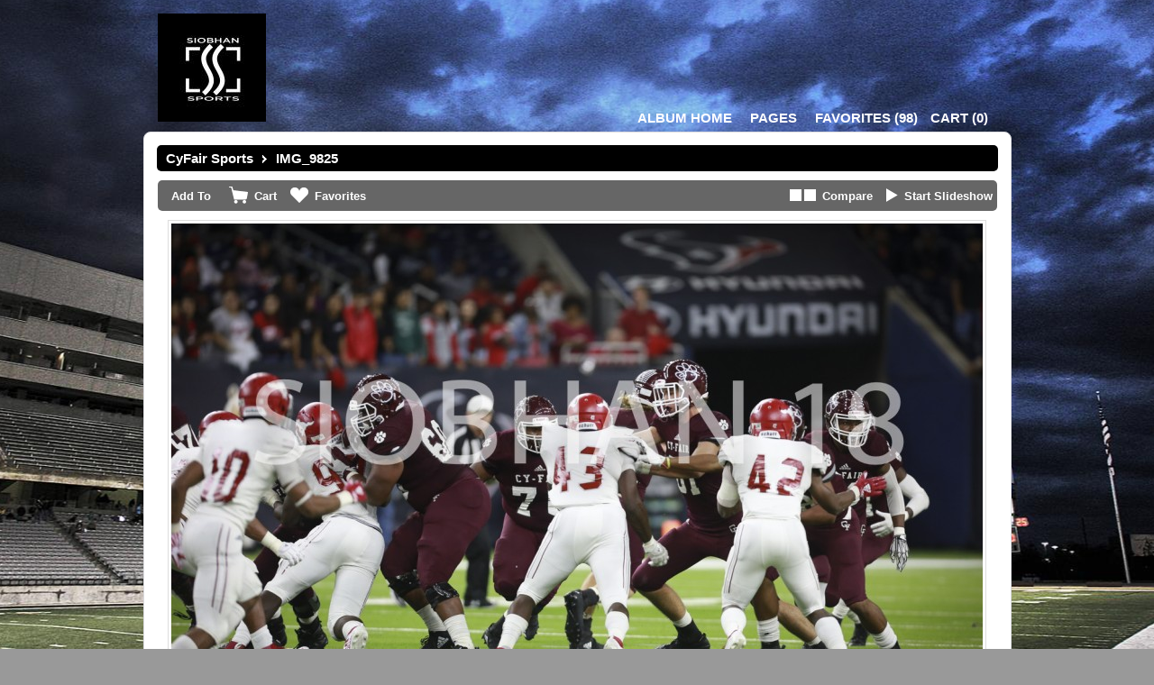

--- FILE ---
content_type: text/html; charset=UTF-8
request_url: https://siobhansports.com/proofing/photo_selection.php?photoid=89624&gid=1
body_size: 91126
content:
<!DOCTYPE html>
<html id="photo-selection">

	<head>
		<title>Photo Selection </title>
		<meta http-equiv="Content-Type" content="text/html; charset=utf-8" />
		<link href="./themes/classic/styles/layout-v2.css?v=132" type="text/css" rel="stylesheet" /><link href="../userfiles/proofing_custom.css?v=132" type="text/css" rel="stylesheet" />
<!--[if IE 7]>
	<link href="./styles/ie7.css" type="text/css" rel="stylesheet" />
<![endif]-->
<!--[if IE 8]>
	<link href="./styles/ie9.css" type="text/css" rel="stylesheet" />
<![endif]-->
<!--[if IE 9]>
	<link href="./styles/ie9.css" type="text/css" rel="stylesheet" />
<![endif]-->
		<script>
			var imageId = '89624';
			var galleryId = '1';
			var pageId = '272';
			var slideshowSpeed = '4000';
			demo = false;
			addImageConfirmation = 'This image has been added to the cart. View Cart.';
			addPackageImageConfirmation = 'Images have been added to your package. View Cart.';
			addFavoriteConfirmation = 'This image has been added to your Favorites. View Favorites.';
			addFavoriteConfirmationFailed = 'This image is already in your specified folder. View Favorites.';
			invalidQuantity = 'Please select a valid quantity.';
			startSlideshow = 'Start Slideshow';
			stopSlideshow = 'Stop Slideshow';
			rootPath = 'https://siobhansports.com/';
		</script>
		<style>
			.btn-package span.icon { background: url(../../userfiles/default-icon-package.png?ver=132) no-repeat; }
			.btn-download span.icon { background: url(../../userfiles/default-icon-download.png?ver=132) no-repeat; }
			.btn-favorites span.icon { background: url(../../userfiles/default-icon-favorites.png?ver=132) no-repeat; }
			.btn-cart span.icon { background: url(../../userfiles/default-icon-cart.png?ver=132) no-repeat; }
			.btn-compare span.icon { background: url(../../userfiles/default-icon-compare.png?ver=132) no-repeat; }
			.btn-slideshow span.icon { background: url(../../userfiles/default-icon-slideshow.png?ver=132) no-repeat; }
		</style>
	</head>
	<body>
				<style>
					</style>
		<div id="navigation">
			<div class="left left-area">
				<div class='logo'>
				
									<img src="https://siobhansports.com/userfiles/59dbe3ceb12f73e84645a1c6ab71d5671442944442.jpg?132" alt="" />
																</div>
			</div>
			<div class="right-area">
									<div id="home-locations" class="page-dropdown">

																												<a href="pages.php?gid=1">Album Home</a>
																												
											</div>
				

											<div id="page-switcher" class="page-dropdown">
					<a href="#" class="switch right" title="Switch Gallery" id="menu-switch">Pages</a>
					<ul class="pages">
													<li><a  class="" data-pageid="260" href="photos.php?pageid=260&gid=1">CyFair vs Cy Park 018-1</a></li>
													<li><a  class="" data-pageid="245" href="photos.php?pageid=245&gid=1">Cy Fair Parade 18</a></li>
													<li><a  class="" data-pageid="261" href="photos.php?pageid=261&gid=1">CfairvsCypark018-2</a></li>
													<li><a  class="" data-pageid="262" href="photos.php?pageid=262&gid=1">CFvsNorthbrook018</a></li>
													<li><a  class="" data-pageid="263" href="photos.php?pageid=263&gid=1">CFvsSWoods018-1</a></li>
													<li><a  class="" data-pageid="264" href="photos.php?pageid=264&gid=1">CFvsSWoods018-2</a></li>
													<li><a  class="" data-pageid="266" href="photos.php?pageid=266&gid=1">CFvsCRidge018</a></li>
													<li><a  class="" data-pageid="267" href="photos.php?pageid=267&gid=1">CFvsCCreek018</a></li>
													<li><a  class="" data-pageid="268" href="photos.php?pageid=268&gid=1">CFvsRidgeP.018</a></li>
													<li><a  class="" data-pageid="269" href="photos.php?pageid=269&gid=1">CFvsAtascosita018</a></li>
													<li><a  class="" data-pageid="270" href="photos.php?pageid=270&gid=1">CfvsAtascosita018-2</a></li>
													<li><a  class="" data-pageid="271" href="photos.php?pageid=271&gid=1">CFvsLamar018</a></li>
													<li><a  class="" data-pageid="272" href="photos.php?pageid=272&gid=1">CFvsNShore018</a></li>
											</ul>
				</div>
														
							<a id="menu-favorites" href="favorite_folders.php?gid=1"><em>Favorites </em>(<span id="fav_count">98</span>)</a>
															<a id="menu-cart" href="cart.php?gid=1" title="Cart"><span>Cart </span>(<strong id="cartTotal">0</strong>)</a>
					
										</div>
			<div class="clear"></div>
		</div>

		<div class="password-overlay"></div>
		<div class="password-wrap">
			<div class="password-input">
				<label><strong>Password:</strong></label>
				<form class="password-form" name="password-form" action="" method="POST">

					<a href="#" class="password-close">Close</a>

					<input id="albumpass" type="text">
					<div class="password-submit button2">Input</div>
					<div class="password-error"></div>
				</form>
			</div>
		</div>

		<script>
			var gid=1;
		</script>

		<div id="container">
			<div id="container-top"></div>

			<div class="absolute_header">
				<a href='pages.php?gid=1'>CyFair Sports</a>&nbsp; <img src='../userfiles/breadcrumbIcon.png' />&nbsp; <span id="imageName">IMG_9825 </span>			</div>

			<div id="content">
				<div class="photo-selection">
					<div class="photo-selection-header">
						<label class="capitalise first">Add To</label>

																		<a class="btn-cart with-label" data-id="89624"href="#"><span class="icon"></span><span>Cart</span></a>
																		<a class="btn-favorites with-label" href="#" data-id="89624" rel="89624"><span class="icon"></span><span>Favorites</span></a>
												
																			<a class="btn-slideshow" data-slideshow="off" href="#"><span class="icon"></span><span>Start Slideshow</span></a>
																			<a class="btn-compare" href="#"><span class="icon"></span><span>Compare</span></a>
											</div>
					<div class="photo-selection-content">

						<a class="btn-gallery-back" href="#">Back</a>

						<div class="photo-box-container">
							<div class="photo-box" style="width:900px" >
								<div class="photo-box-overlay"><img src="images/filler.png" width="1000" height="1000" /></div>
								<img style="background:url(https://s3.amazonaws.com/cmdwebsites/claros50665/userfiles/6c9c5261b8ac092258d9fbeef7ebb86e1546709126.jpg) no-repeat center center" src="images/filler.png" width="900" height="600"  data-name="IMG_9825 " alt=""/>
																<div class="zoom-instructions"><span>Click To Zoom</span></div>
							</div>
						</div>

						<a class="btn-gallery-next" href="#">Next</a>

						<div class="thumbs-box">
							<div class="block-left"><a href="#" class="btn-left"></a></div>
							<div class="thumbs-inner">
																											<a href="photo_selection.php?photoid=89607&gid=1">
											<img src="https://s3.amazonaws.com/cmdwebsites/claros50665/userfiles/images/___thumb_ed8be6b86600079b3ef400f3111bfc981546709106.jpg"  data-id="89607" data-height="600" width="65" height="65" download-data="" />
										</a>
																			<a href="photo_selection.php?photoid=89608&gid=1">
											<img src="https://s3.amazonaws.com/cmdwebsites/claros50665/userfiles/images/___thumb_d0e9165c5c1417abff0fb7716a9e32501546709107.jpg"  data-id="89608" data-height="600" width="65" height="65" download-data="" />
										</a>
																			<a href="photo_selection.php?photoid=89609&gid=1">
											<img src="https://s3.amazonaws.com/cmdwebsites/claros50665/userfiles/images/___thumb_a960ae7e73fdbddf2c86adadc3c1588e1546709108.jpg"  data-id="89609" data-height="600" width="65" height="65" download-data="" />
										</a>
																			<a href="photo_selection.php?photoid=89610&gid=1">
											<img src="https://s3.amazonaws.com/cmdwebsites/claros50665/userfiles/images/___thumb_20adc106756444ae0dba80e3154a35011546709109.jpg"  data-id="89610" data-height="600" width="65" height="65" download-data="" />
										</a>
																			<a href="photo_selection.php?photoid=89611&gid=1">
											<img src="https://s3.amazonaws.com/cmdwebsites/claros50665/userfiles/images/___thumb_3c00dd5a5343de8bde08a52e89b0d3ed1546709111.jpg"  data-id="89611" data-height="600" width="65" height="65" download-data="" />
										</a>
																			<a href="photo_selection.php?photoid=89612&gid=1">
											<img src="https://s3.amazonaws.com/cmdwebsites/claros50665/userfiles/images/___thumb_e70a763afd241eb1422c560daf7411ca1546709112.jpg"  data-id="89612" data-height="600" width="65" height="65" download-data="" />
										</a>
																			<a href="photo_selection.php?photoid=89613&gid=1">
											<img src="https://s3.amazonaws.com/cmdwebsites/claros50665/userfiles/images/___thumb_9f73f3b143cc1a4dad5a4031951f65501546709113.jpg"  data-id="89613" data-height="600" width="65" height="65" download-data="" />
										</a>
																			<a href="photo_selection.php?photoid=89614&gid=1">
											<img src="https://s3.amazonaws.com/cmdwebsites/claros50665/userfiles/images/___thumb_6ff75f57c796c420f69a35d435ed7f301546709114.jpg"  data-id="89614" data-height="600" width="65" height="65" download-data="" />
										</a>
																			<a href="photo_selection.php?photoid=89615&gid=1">
											<img src="https://s3.amazonaws.com/cmdwebsites/claros50665/userfiles/images/___thumb_e4f4eb83c709f3eb254f92af180295901546709115.jpg"  data-id="89615" data-height="600" width="65" height="65" download-data="" />
										</a>
																			<a href="photo_selection.php?photoid=89616&gid=1">
											<img src="https://s3.amazonaws.com/cmdwebsites/claros50665/userfiles/images/___thumb_a4c8d7b346d3d084848962340d9d005d1546709117.jpg"  data-id="89616" data-height="600" width="65" height="65" download-data="" />
										</a>
																			<a href="photo_selection.php?photoid=89617&gid=1">
											<img src="https://s3.amazonaws.com/cmdwebsites/claros50665/userfiles/images/___thumb_3680c6f638d1585be9b149132cb4fd711546709118.jpg"  data-id="89617" data-height="600" width="65" height="65" download-data="" />
										</a>
																			<a href="photo_selection.php?photoid=89618&gid=1">
											<img src="https://s3.amazonaws.com/cmdwebsites/claros50665/userfiles/images/___thumb_697bc1f22c2c2701c7248b983ac65b1f1546709119.jpg"  data-id="89618" data-height="600" width="65" height="65" download-data="" />
										</a>
																			<a href="photo_selection.php?photoid=89619&gid=1">
											<img src="https://s3.amazonaws.com/cmdwebsites/claros50665/userfiles/images/___thumb_d2189919844dff389ba9dc2b863f34c51546709120.jpg"  data-id="89619" data-height="600" width="65" height="65" download-data="" />
										</a>
																			<a href="photo_selection.php?photoid=89620&gid=1">
											<img src="https://s3.amazonaws.com/cmdwebsites/claros50665/userfiles/images/___thumb_4e3959b544a36b9cc82907ccaec3241c1546709122.jpg"  data-id="89620" data-height="600" width="65" height="65" download-data="" />
										</a>
																			<a href="photo_selection.php?photoid=89621&gid=1">
											<img src="https://s3.amazonaws.com/cmdwebsites/claros50665/userfiles/images/___thumb_6e8288500052c16dd9149697b48bc07f1546709123.jpg"  data-id="89621" data-height="600" width="65" height="65" download-data="" />
										</a>
																			<a href="photo_selection.php?photoid=89622&gid=1">
											<img src="https://s3.amazonaws.com/cmdwebsites/claros50665/userfiles/images/___thumb_1c94e69c9638d4be437bc227a11022df1546709124.jpg"  data-id="89622" data-height="600" width="65" height="65" download-data="" />
										</a>
																			<a href="photo_selection.php?photoid=89623&gid=1">
											<img src="https://s3.amazonaws.com/cmdwebsites/claros50665/userfiles/images/___thumb_94c457d75cf5ba5ce9535c761aa044dc1546709125.jpg"  data-id="89623" data-height="600" width="65" height="65" download-data="" />
										</a>
																			<a href="photo_selection.php?photoid=89624&gid=1">
											<img src="https://s3.amazonaws.com/cmdwebsites/claros50665/userfiles/images/___thumb_6c9c5261b8ac092258d9fbeef7ebb86e1546709126.jpg" class="selected" data-id="89624" data-height="600" width="65" height="65" download-data="" />
										</a>
																			<a href="photo_selection.php?photoid=89625&gid=1">
											<img src="https://s3.amazonaws.com/cmdwebsites/claros50665/userfiles/images/___thumb_a229040834238a8acde80a1638fa61491546709128.jpg"  data-id="89625" data-height="600" width="65" height="65" download-data="" />
										</a>
																			<a href="photo_selection.php?photoid=89626&gid=1">
											<img src="https://s3.amazonaws.com/cmdwebsites/claros50665/userfiles/images/___thumb_15b2ce361121042862e9f5fbac1521d01546709129.jpg"  data-id="89626" data-height="600" width="65" height="65" download-data="" />
										</a>
																			<a href="photo_selection.php?photoid=89627&gid=1">
											<img src="https://s3.amazonaws.com/cmdwebsites/claros50665/userfiles/images/___thumb_988c97a8bebbc5b2f5b22c0ae22ec76c1546709130.jpg"  data-id="89627" data-height="600" width="65" height="65" download-data="" />
										</a>
																			<a href="photo_selection.php?photoid=89628&gid=1">
											<img src="https://s3.amazonaws.com/cmdwebsites/claros50665/userfiles/images/___thumb_4f4a007f38590bdfd89eb694a96a75511546709131.jpg"  data-id="89628" data-height="600" width="65" height="65" download-data="" />
										</a>
																			<a href="photo_selection.php?photoid=89629&gid=1">
											<img src="https://s3.amazonaws.com/cmdwebsites/claros50665/userfiles/images/___thumb_563dd057d1a63f2e03b7251dea4cb52e1546709132.jpg"  data-id="89629" data-height="600" width="65" height="65" download-data="" />
										</a>
																			<a href="photo_selection.php?photoid=89630&gid=1">
											<img src="https://s3.amazonaws.com/cmdwebsites/claros50665/userfiles/images/___thumb_ccffac171b04e627665072d043ed21be1546709134.jpg"  data-id="89630" data-height="600" width="65" height="65" download-data="" />
										</a>
																			<a href="photo_selection.php?photoid=89631&gid=1">
											<img src="https://s3.amazonaws.com/cmdwebsites/claros50665/userfiles/images/___thumb_d419f8946df7e99b7a9e811280d686311546709135.jpg"  data-id="89631" data-height="600" width="65" height="65" download-data="" />
										</a>
																			<a href="photo_selection.php?photoid=89632&gid=1">
											<img src="https://s3.amazonaws.com/cmdwebsites/claros50665/userfiles/images/___thumb_5447a7c75504bab4d4f2f5b6aa561b801546709136.jpg"  data-id="89632" data-height="600" width="65" height="65" download-data="" />
										</a>
																			<a href="photo_selection.php?photoid=89633&gid=1">
											<img src="https://s3.amazonaws.com/cmdwebsites/claros50665/userfiles/images/___thumb_280c1b6160cd2ceadf13b9f301f252b61546709137.jpg"  data-id="89633" data-height="600" width="65" height="65" download-data="" />
										</a>
																			<a href="photo_selection.php?photoid=89634&gid=1">
											<img src="https://s3.amazonaws.com/cmdwebsites/claros50665/userfiles/images/___thumb_b975dcb1051eddd6500d65765e0cba841546709138.jpg"  data-id="89634" data-height="600" width="65" height="65" download-data="" />
										</a>
																			<a href="photo_selection.php?photoid=89635&gid=1">
											<img src="https://s3.amazonaws.com/cmdwebsites/claros50665/userfiles/images/___thumb_2b8bd9b6cfe0bafed3d71c8c7da784511546709139.jpg"  data-id="89635" data-height="600" width="65" height="65" download-data="" />
										</a>
																			<a href="photo_selection.php?photoid=89636&gid=1">
											<img src="https://s3.amazonaws.com/cmdwebsites/claros50665/userfiles/images/___thumb_c3bd505035e31f7c1a7edb9fef6b5d891546709141.jpg"  data-id="89636" data-height="600" width="65" height="65" download-data="" />
										</a>
																			<a href="photo_selection.php?photoid=89637&gid=1">
											<img src="https://s3.amazonaws.com/cmdwebsites/claros50665/userfiles/images/___thumb_41c12d46181091ca2c7c3b31eb592afb1546709142.jpg"  data-id="89637" data-height="600" width="65" height="65" download-data="" />
										</a>
																			<a href="photo_selection.php?photoid=89638&gid=1">
											<img src="https://s3.amazonaws.com/cmdwebsites/claros50665/userfiles/images/___thumb_c855e10fa6e4e2bd6bafe6bf75ab40101546709143.jpg"  data-id="89638" data-height="600" width="65" height="65" download-data="" />
										</a>
																			<a href="photo_selection.php?photoid=89639&gid=1">
											<img src="https://s3.amazonaws.com/cmdwebsites/claros50665/userfiles/images/___thumb_afb0dac8cae68a6f54f7479a03b729f01546709144.jpg"  data-id="89639" data-height="600" width="65" height="65" download-data="" />
										</a>
																			<a href="photo_selection.php?photoid=89640&gid=1">
											<img src="https://s3.amazonaws.com/cmdwebsites/claros50665/userfiles/images/___thumb_600181d325345f80fd58a1e7061c68f91546709146.jpg"  data-id="89640" data-height="600" width="65" height="65" download-data="" />
										</a>
																			<a href="photo_selection.php?photoid=89641&gid=1">
											<img src="https://s3.amazonaws.com/cmdwebsites/claros50665/userfiles/images/___thumb_e8028e843be53a2b87c1260cb00289291546709147.jpg"  data-id="89641" data-height="600" width="65" height="65" download-data="" />
										</a>
																			<a href="photo_selection.php?photoid=89642&gid=1">
											<img src="https://s3.amazonaws.com/cmdwebsites/claros50665/userfiles/images/___thumb_79bb7dcda6cdd084876f309b8e915d8b1546709148.jpg"  data-id="89642" data-height="600" width="65" height="65" download-data="" />
										</a>
																			<a href="photo_selection.php?photoid=89643&gid=1">
											<img src="https://s3.amazonaws.com/cmdwebsites/claros50665/userfiles/images/___thumb_6b062595609be9c24e8fad414de9ddb91546709149.jpg"  data-id="89643" data-height="600" width="65" height="65" download-data="" />
										</a>
																			<a href="photo_selection.php?photoid=89644&gid=1">
											<img src="https://s3.amazonaws.com/cmdwebsites/claros50665/userfiles/images/___thumb_d59f4299fc5ba134ef823d0d755825fb1546709150.jpg"  data-id="89644" data-height="600" width="65" height="65" download-data="" />
										</a>
																			<a href="photo_selection.php?photoid=89645&gid=1">
											<img src="https://s3.amazonaws.com/cmdwebsites/claros50665/userfiles/images/___thumb_5d9a562396d52491390737a6ca2b30321546709151.jpg"  data-id="89645" data-height="600" width="65" height="65" download-data="" />
										</a>
																			<a href="photo_selection.php?photoid=89646&gid=1">
											<img src="https://s3.amazonaws.com/cmdwebsites/claros50665/userfiles/images/___thumb_6fa3fb58b9b9bc26e631782b0e02ff0e1546709153.jpg"  data-id="89646" data-height="600" width="65" height="65" download-data="" />
										</a>
																			<a href="photo_selection.php?photoid=89647&gid=1">
											<img src="https://s3.amazonaws.com/cmdwebsites/claros50665/userfiles/images/___thumb_da2835a7d2408c54f40e6211d5bd8bc91546709154.jpg"  data-id="89647" data-height="600" width="65" height="65" download-data="" />
										</a>
																			<a href="photo_selection.php?photoid=89648&gid=1">
											<img src="https://s3.amazonaws.com/cmdwebsites/claros50665/userfiles/images/___thumb_2911ad6a876c1a8e9af9191b39b784881546709155.jpg"  data-id="89648" data-height="600" width="65" height="65" download-data="" />
										</a>
																			<a href="photo_selection.php?photoid=89649&gid=1">
											<img src="https://s3.amazonaws.com/cmdwebsites/claros50665/userfiles/images/___thumb_1b445a4a49c8168fee055e2e6245d1a81546709157.jpg"  data-id="89649" data-height="600" width="65" height="65" download-data="" />
										</a>
																			<a href="photo_selection.php?photoid=89650&gid=1">
											<img src="https://s3.amazonaws.com/cmdwebsites/claros50665/userfiles/images/___thumb_31e6423789c9a3fb96df407b3e20e8e11546709158.jpg"  data-id="89650" data-height="600" width="65" height="65" download-data="" />
										</a>
																			<a href="photo_selection.php?photoid=89651&gid=1">
											<img src="https://s3.amazonaws.com/cmdwebsites/claros50665/userfiles/images/___thumb_d6a838c66886e16577bbc45e3d4a14dd1546709159.jpg"  data-id="89651" data-height="600" width="65" height="65" download-data="" />
										</a>
																			<a href="photo_selection.php?photoid=89652&gid=1">
											<img src="https://s3.amazonaws.com/cmdwebsites/claros50665/userfiles/images/___thumb_ec4f5f5c2abf38aa41b769a430434f721546709161.jpg"  data-id="89652" data-height="600" width="65" height="65" download-data="" />
										</a>
																			<a href="photo_selection.php?photoid=89653&gid=1">
											<img src="https://s3.amazonaws.com/cmdwebsites/claros50665/userfiles/images/___thumb_f9003de10f50abf9f2b7eac7ebd9112a1546709162.jpg"  data-id="89653" data-height="600" width="65" height="65" download-data="" />
										</a>
																			<a href="photo_selection.php?photoid=89654&gid=1">
											<img src="https://s3.amazonaws.com/cmdwebsites/claros50665/userfiles/images/___thumb_20e24de874873052eb3eccb00205959c1546709163.jpg"  data-id="89654" data-height="600" width="65" height="65" download-data="" />
										</a>
																			<a href="photo_selection.php?photoid=89655&gid=1">
											<img src="https://s3.amazonaws.com/cmdwebsites/claros50665/userfiles/images/___thumb_1d1f9c0d22eadc2b96233720587a6d6f1546709165.jpg"  data-id="89655" data-height="600" width="65" height="65" download-data="" />
										</a>
																			<a href="photo_selection.php?photoid=89656&gid=1">
											<img src="https://s3.amazonaws.com/cmdwebsites/claros50665/userfiles/images/___thumb_202161980e327e7f57fb0a00c3013ffb1546709166.jpg"  data-id="89656" data-height="600" width="65" height="65" download-data="" />
										</a>
																			<a href="photo_selection.php?photoid=89657&gid=1">
											<img src="https://s3.amazonaws.com/cmdwebsites/claros50665/userfiles/images/___thumb_da2f1b4eb672e14f2460331fa2b624901546709168.jpg"  data-id="89657" data-height="600" width="65" height="65" download-data="" />
										</a>
																			<a href="photo_selection.php?photoid=89658&gid=1">
											<img src="https://s3.amazonaws.com/cmdwebsites/claros50665/userfiles/images/___thumb_66ad958a8d93cdee8d7b0c12ac0ba5c71546709169.jpg"  data-id="89658" data-height="600" width="65" height="65" download-data="" />
										</a>
																			<a href="photo_selection.php?photoid=89659&gid=1">
											<img src="https://s3.amazonaws.com/cmdwebsites/claros50665/userfiles/images/___thumb_3d0c19f2f3d16918b42305825f03cf211546709170.jpg"  data-id="89659" data-height="600" width="65" height="65" download-data="" />
										</a>
																			<a href="photo_selection.php?photoid=89660&gid=1">
											<img src="https://s3.amazonaws.com/cmdwebsites/claros50665/userfiles/images/___thumb_ad9fa5b29718983fadf3b73980b82a131546709171.jpg"  data-id="89660" data-height="600" width="65" height="65" download-data="" />
										</a>
																			<a href="photo_selection.php?photoid=89661&gid=1">
											<img src="https://s3.amazonaws.com/cmdwebsites/claros50665/userfiles/images/___thumb_435d2d13d1f19d009ea4ea048102fd221546709172.jpg"  data-id="89661" data-height="600" width="65" height="65" download-data="" />
										</a>
																			<a href="photo_selection.php?photoid=89662&gid=1">
											<img src="https://s3.amazonaws.com/cmdwebsites/claros50665/userfiles/images/___thumb_c99ccb8ca6b558f9e0a9f97a1d788cf21546709173.jpg"  data-id="89662" data-height="600" width="65" height="65" download-data="" />
										</a>
																			<a href="photo_selection.php?photoid=89663&gid=1">
											<img src="https://s3.amazonaws.com/cmdwebsites/claros50665/userfiles/images/___thumb_f1308fd98ce7efac367b29dffa7613861546709175.jpg"  data-id="89663" data-height="600" width="65" height="65" download-data="" />
										</a>
																			<a href="photo_selection.php?photoid=89664&gid=1">
											<img src="https://s3.amazonaws.com/cmdwebsites/claros50665/userfiles/images/___thumb_81424b0425ba5d428a147503e89f49551546709176.jpg"  data-id="89664" data-height="600" width="65" height="65" download-data="" />
										</a>
																			<a href="photo_selection.php?photoid=89665&gid=1">
											<img src="https://s3.amazonaws.com/cmdwebsites/claros50665/userfiles/images/___thumb_279f029dda11af7a84630ed5f487745d1546709177.jpg"  data-id="89665" data-height="600" width="65" height="65" download-data="" />
										</a>
																			<a href="photo_selection.php?photoid=89666&gid=1">
											<img src="https://s3.amazonaws.com/cmdwebsites/claros50665/userfiles/images/___thumb_fc365504c85ab42160c342f17796b21d1546709179.jpg"  data-id="89666" data-height="600" width="65" height="65" download-data="" />
										</a>
																			<a href="photo_selection.php?photoid=89667&gid=1">
											<img src="https://s3.amazonaws.com/cmdwebsites/claros50665/userfiles/images/___thumb_77ea03cfe55a6319fb22d61c79e28beb1546709180.jpg"  data-id="89667" data-height="600" width="65" height="65" download-data="" />
										</a>
																			<a href="photo_selection.php?photoid=89668&gid=1">
											<img src="https://s3.amazonaws.com/cmdwebsites/claros50665/userfiles/images/___thumb_f541b7c533f90322943c958c5dae06531546709181.jpg"  data-id="89668" data-height="600" width="65" height="65" download-data="" />
										</a>
																			<a href="photo_selection.php?photoid=89669&gid=1">
											<img src="https://s3.amazonaws.com/cmdwebsites/claros50665/userfiles/images/___thumb_b4b30fa553f19d67cda69088cfb9b70d1546709183.jpg"  data-id="89669" data-height="600" width="65" height="65" download-data="" />
										</a>
																			<a href="photo_selection.php?photoid=89670&gid=1">
											<img src="https://s3.amazonaws.com/cmdwebsites/claros50665/userfiles/images/___thumb_1244f92a8b46777b56e81f4612e0fe531546709184.jpg"  data-id="89670" data-height="600" width="65" height="65" download-data="" />
										</a>
																			<a href="photo_selection.php?photoid=89671&gid=1">
											<img src="https://s3.amazonaws.com/cmdwebsites/claros50665/userfiles/images/___thumb_b9a0002f5a772771eb354012264fff1d1546709185.jpg"  data-id="89671" data-height="600" width="65" height="65" download-data="" />
										</a>
																			<a href="photo_selection.php?photoid=89672&gid=1">
											<img src="https://s3.amazonaws.com/cmdwebsites/claros50665/userfiles/images/___thumb_ff4c68be48734b36c11d7134cc258e231546709186.jpg"  data-id="89672" data-height="600" width="65" height="65" download-data="" />
										</a>
																			<a href="photo_selection.php?photoid=89673&gid=1">
											<img src="https://s3.amazonaws.com/cmdwebsites/claros50665/userfiles/images/___thumb_ab7b0f0d6838d09fad650da4879d9c401546709187.jpg"  data-id="89673" data-height="600" width="65" height="65" download-data="" />
										</a>
																			<a href="photo_selection.php?photoid=89674&gid=1">
											<img src="https://s3.amazonaws.com/cmdwebsites/claros50665/userfiles/images/___thumb_2274aa668e695696d0f8b422b5f538bb1546709188.jpg"  data-id="89674" data-height="600" width="65" height="65" download-data="" />
										</a>
																			<a href="photo_selection.php?photoid=89675&gid=1">
											<img src="https://s3.amazonaws.com/cmdwebsites/claros50665/userfiles/images/___thumb_9b144aa173da7d5ec7a952fff7942c8e1546709189.jpg"  data-id="89675" data-height="600" width="65" height="65" download-data="" />
										</a>
																			<a href="photo_selection.php?photoid=89676&gid=1">
											<img src="https://s3.amazonaws.com/cmdwebsites/claros50665/userfiles/images/___thumb_87fa3e59919f11ab9aa2ed3bf2d48f301546709190.jpg"  data-id="89676" data-height="600" width="65" height="65" download-data="" />
										</a>
																			<a href="photo_selection.php?photoid=89677&gid=1">
											<img src="https://s3.amazonaws.com/cmdwebsites/claros50665/userfiles/images/___thumb_ee4e4c1203941dc6cc0c3aa5aa3c1a0a1546709192.jpg"  data-id="89677" data-height="600" width="65" height="65" download-data="" />
										</a>
																			<a href="photo_selection.php?photoid=89678&gid=1">
											<img src="https://s3.amazonaws.com/cmdwebsites/claros50665/userfiles/images/___thumb_a8fd0dd09dcc9b1ef7e4bc9f8274f92e1546709193.jpg"  data-id="89678" data-height="600" width="65" height="65" download-data="" />
										</a>
																			<a href="photo_selection.php?photoid=89679&gid=1">
											<img src="https://s3.amazonaws.com/cmdwebsites/claros50665/userfiles/images/___thumb_ba56f0de9181b9c06750f91d90965ad81546709195.jpg"  data-id="89679" data-height="600" width="65" height="65" download-data="" />
										</a>
																			<a href="photo_selection.php?photoid=89680&gid=1">
											<img src="https://s3.amazonaws.com/cmdwebsites/claros50665/userfiles/images/___thumb_5e463999a8312456c2428c76832c09ae1546709196.jpg"  data-id="89680" data-height="600" width="65" height="65" download-data="" />
										</a>
																			<a href="photo_selection.php?photoid=89681&gid=1">
											<img src="https://s3.amazonaws.com/cmdwebsites/claros50665/userfiles/images/___thumb_7434a3b6ffd8dc928f2e9375d31bcc7e1546709197.jpg"  data-id="89681" data-height="600" width="65" height="65" download-data="" />
										</a>
																			<a href="photo_selection.php?photoid=89682&gid=1">
											<img src="https://s3.amazonaws.com/cmdwebsites/claros50665/userfiles/images/___thumb_1f920252bc6bc61cf4b25aaf2e9e74971546709199.jpg"  data-id="89682" data-height="600" width="65" height="65" download-data="" />
										</a>
																			<a href="photo_selection.php?photoid=89683&gid=1">
											<img src="https://s3.amazonaws.com/cmdwebsites/claros50665/userfiles/images/___thumb_e22938fdb0c03f0a791bd5bd29f88ac21546709200.jpg"  data-id="89683" data-height="600" width="65" height="65" download-data="" />
										</a>
																			<a href="photo_selection.php?photoid=89684&gid=1">
											<img src="https://s3.amazonaws.com/cmdwebsites/claros50665/userfiles/images/___thumb_58b6f7b8686ea2e473a00d3f55dc9b0e1546709201.jpg"  data-id="89684" data-height="600" width="65" height="65" download-data="" />
										</a>
																			<a href="photo_selection.php?photoid=89685&gid=1">
											<img src="https://s3.amazonaws.com/cmdwebsites/claros50665/userfiles/images/___thumb_e236ee5d8bbd1b53df456839e5c541c71546709202.jpg"  data-id="89685" data-height="600" width="65" height="65" download-data="" />
										</a>
																			<a href="photo_selection.php?photoid=89686&gid=1">
											<img src="https://s3.amazonaws.com/cmdwebsites/claros50665/userfiles/images/___thumb_3c53efbacda7387a13b07e42c7cc50f11546709203.jpg"  data-id="89686" data-height="600" width="65" height="65" download-data="" />
										</a>
																			<a href="photo_selection.php?photoid=89687&gid=1">
											<img src="https://s3.amazonaws.com/cmdwebsites/claros50665/userfiles/images/___thumb_0ec0a47be0acf36120a57d839e108fdf1546709204.jpg"  data-id="89687" data-height="600" width="65" height="65" download-data="" />
										</a>
																			<a href="photo_selection.php?photoid=89688&gid=1">
											<img src="https://s3.amazonaws.com/cmdwebsites/claros50665/userfiles/images/___thumb_949c8a72fa8e0585f340b01122805c2a1546709205.jpg"  data-id="89688" data-height="600" width="65" height="65" download-data="" />
										</a>
																			<a href="photo_selection.php?photoid=89689&gid=1">
											<img src="https://s3.amazonaws.com/cmdwebsites/claros50665/userfiles/images/___thumb_2e2e8190aacde20149a1dafded4eed401546709206.jpg"  data-id="89689" data-height="600" width="65" height="65" download-data="" />
										</a>
																			<a href="photo_selection.php?photoid=89690&gid=1">
											<img src="https://s3.amazonaws.com/cmdwebsites/claros50665/userfiles/images/___thumb_7563187de3fd9346cefa18171d7d41e71546709207.jpg"  data-id="89690" data-height="600" width="65" height="65" download-data="" />
										</a>
																			<a href="photo_selection.php?photoid=89691&gid=1">
											<img src="https://s3.amazonaws.com/cmdwebsites/claros50665/userfiles/images/___thumb_86da4bdf67ccb4ebe5c55a213c7acfc91546709209.jpg"  data-id="89691" data-height="600" width="65" height="65" download-data="" />
										</a>
																			<a href="photo_selection.php?photoid=89692&gid=1">
											<img src="https://s3.amazonaws.com/cmdwebsites/claros50665/userfiles/images/___thumb_78e43b06bc5a6afc4a42bad848c2ff261546709210.jpg"  data-id="89692" data-height="600" width="65" height="65" download-data="" />
										</a>
																			<a href="photo_selection.php?photoid=89693&gid=1">
											<img src="https://s3.amazonaws.com/cmdwebsites/claros50665/userfiles/images/___thumb_55b55a5b4cfe3b5e71a5110cc15127911546709211.jpg"  data-id="89693" data-height="600" width="65" height="65" download-data="" />
										</a>
																			<a href="photo_selection.php?photoid=89694&gid=1">
											<img src="https://s3.amazonaws.com/cmdwebsites/claros50665/userfiles/images/___thumb_fa1103739c53021e157e50fa33680b541546709213.jpg"  data-id="89694" data-height="600" width="65" height="65" download-data="" />
										</a>
																			<a href="photo_selection.php?photoid=89695&gid=1">
											<img src="https://s3.amazonaws.com/cmdwebsites/claros50665/userfiles/images/___thumb_bb37a5c40a642295c33c258b9ac1ef4a1546709214.jpg"  data-id="89695" data-height="600" width="65" height="65" download-data="" />
										</a>
																			<a href="photo_selection.php?photoid=89696&gid=1">
											<img src="https://s3.amazonaws.com/cmdwebsites/claros50665/userfiles/images/___thumb_d94e04f60bc4c657463fee7a0c26e6b41546709215.jpg"  data-id="89696" data-height="600" width="65" height="65" download-data="" />
										</a>
																			<a href="photo_selection.php?photoid=89697&gid=1">
											<img src="https://s3.amazonaws.com/cmdwebsites/claros50665/userfiles/images/___thumb_8f484cd2428947506bb7f456073ba6061546709217.jpg"  data-id="89697" data-height="600" width="65" height="65" download-data="" />
										</a>
																			<a href="photo_selection.php?photoid=89698&gid=1">
											<img src="https://s3.amazonaws.com/cmdwebsites/claros50665/userfiles/images/___thumb_06f6f08ff8d532c22bb124e82ab475f31546709218.jpg"  data-id="89698" data-height="600" width="65" height="65" download-data="" />
										</a>
																			<a href="photo_selection.php?photoid=89699&gid=1">
											<img src="https://s3.amazonaws.com/cmdwebsites/claros50665/userfiles/images/___thumb_f7600264ff3e8115cccc2d4e793c87e81546709220.jpg"  data-id="89699" data-height="600" width="65" height="65" download-data="" />
										</a>
																			<a href="photo_selection.php?photoid=89700&gid=1">
											<img src="https://s3.amazonaws.com/cmdwebsites/claros50665/userfiles/images/___thumb_a3d14064427dc6ff369c8b2b191b47131546709221.jpg"  data-id="89700" data-height="600" width="65" height="65" download-data="" />
										</a>
																			<a href="photo_selection.php?photoid=89701&gid=1">
											<img src="https://s3.amazonaws.com/cmdwebsites/claros50665/userfiles/images/___thumb_42ef1ff7e3453276c36b724ebd9c7df91546709223.jpg"  data-id="89701" data-height="600" width="65" height="65" download-data="" />
										</a>
																			<a href="photo_selection.php?photoid=89702&gid=1">
											<img src="https://s3.amazonaws.com/cmdwebsites/claros50665/userfiles/images/___thumb_46a275284782c0e36e006ae4e936d7bc1546709225.jpg"  data-id="89702" data-height="600" width="65" height="65" download-data="" />
										</a>
																			<a href="photo_selection.php?photoid=89703&gid=1">
											<img src="https://s3.amazonaws.com/cmdwebsites/claros50665/userfiles/images/___thumb_49ddc52aacaf9d80a9f86ff55bc7ffcb1546709226.jpg"  data-id="89703" data-height="600" width="65" height="65" download-data="" />
										</a>
																			<a href="photo_selection.php?photoid=89704&gid=1">
											<img src="https://s3.amazonaws.com/cmdwebsites/claros50665/userfiles/images/___thumb_3708daefa2717eebb63c087d23bd2ba91546709227.jpg"  data-id="89704" data-height="600" width="65" height="65" download-data="" />
										</a>
																			<a href="photo_selection.php?photoid=89705&gid=1">
											<img src="https://s3.amazonaws.com/cmdwebsites/claros50665/userfiles/images/___thumb_855a9dab93c0424ba22674d00e8dbacf1546709229.jpg"  data-id="89705" data-height="600" width="65" height="65" download-data="" />
										</a>
																			<a href="photo_selection.php?photoid=89706&gid=1">
											<img src="https://s3.amazonaws.com/cmdwebsites/claros50665/userfiles/images/___thumb_52a9f60c8e5bb0c12251670a20531ea51546709230.jpg"  data-id="89706" data-height="600" width="65" height="65" download-data="" />
										</a>
																			<a href="photo_selection.php?photoid=89707&gid=1">
											<img src="https://s3.amazonaws.com/cmdwebsites/claros50665/userfiles/images/___thumb_476b3b5cf6ab57b58fd2fe2072c0c7721546709231.jpg"  data-id="89707" data-height="600" width="65" height="65" download-data="" />
										</a>
																			<a href="photo_selection.php?photoid=89708&gid=1">
											<img src="https://s3.amazonaws.com/cmdwebsites/claros50665/userfiles/images/___thumb_29f81b8d2d12d263c9b9c1e36ba2e0671546709233.jpg"  data-id="89708" data-height="600" width="65" height="65" download-data="" />
										</a>
																			<a href="photo_selection.php?photoid=89709&gid=1">
											<img src="https://s3.amazonaws.com/cmdwebsites/claros50665/userfiles/images/___thumb_0c51824e6a2f13337ac6b313f4a1a5c01546709234.jpg"  data-id="89709" data-height="600" width="65" height="65" download-data="" />
										</a>
																			<a href="photo_selection.php?photoid=89710&gid=1">
											<img src="https://s3.amazonaws.com/cmdwebsites/claros50665/userfiles/images/___thumb_ee42222b372eddda3287c63bc8e980971546709235.jpg"  data-id="89710" data-height="600" width="65" height="65" download-data="" />
										</a>
																			<a href="photo_selection.php?photoid=89711&gid=1">
											<img src="https://s3.amazonaws.com/cmdwebsites/claros50665/userfiles/images/___thumb_f1e4f3896e208446b8c7027f802e91651546709237.jpg"  data-id="89711" data-height="600" width="65" height="65" download-data="" />
										</a>
																			<a href="photo_selection.php?photoid=89712&gid=1">
											<img src="https://s3.amazonaws.com/cmdwebsites/claros50665/userfiles/images/___thumb_cbcc6d04d6bd8b941f392f0753f0d2241546709238.jpg"  data-id="89712" data-height="600" width="65" height="65" download-data="" />
										</a>
																			<a href="photo_selection.php?photoid=89713&gid=1">
											<img src="https://s3.amazonaws.com/cmdwebsites/claros50665/userfiles/images/___thumb_a4cfb16d1f65fef2d211151fded3df591546709239.jpg"  data-id="89713" data-height="600" width="65" height="65" download-data="" />
										</a>
																			<a href="photo_selection.php?photoid=89714&gid=1">
											<img src="https://s3.amazonaws.com/cmdwebsites/claros50665/userfiles/images/___thumb_a3e7392dc6ce6f850eed036c3d32e5c51546709241.jpg"  data-id="89714" data-height="600" width="65" height="65" download-data="" />
										</a>
																			<a href="photo_selection.php?photoid=89715&gid=1">
											<img src="https://s3.amazonaws.com/cmdwebsites/claros50665/userfiles/images/___thumb_2ecc9a714ae19dc70cc9fffe8d7a820e1546709242.jpg"  data-id="89715" data-height="600" width="65" height="65" download-data="" />
										</a>
																			<a href="photo_selection.php?photoid=89716&gid=1">
											<img src="https://s3.amazonaws.com/cmdwebsites/claros50665/userfiles/images/___thumb_4b374eb9a151787dfff57fba39f2ed541546709243.jpg"  data-id="89716" data-height="600" width="65" height="65" download-data="" />
										</a>
																			<a href="photo_selection.php?photoid=89717&gid=1">
											<img src="https://s3.amazonaws.com/cmdwebsites/claros50665/userfiles/images/___thumb_40e1b36628630b13f6ef442b9a80e4971546709244.jpg"  data-id="89717" data-height="600" width="65" height="65" download-data="" />
										</a>
																			<a href="photo_selection.php?photoid=89718&gid=1">
											<img src="https://s3.amazonaws.com/cmdwebsites/claros50665/userfiles/images/___thumb_a5c634fa5436bf0cdc977ded8c94033a1546709246.jpg"  data-id="89718" data-height="600" width="65" height="65" download-data="" />
										</a>
																			<a href="photo_selection.php?photoid=89719&gid=1">
											<img src="https://s3.amazonaws.com/cmdwebsites/claros50665/userfiles/images/___thumb_cd3e906331f2722c1cd678ebbee1a0de1546709247.jpg"  data-id="89719" data-height="600" width="65" height="65" download-data="" />
										</a>
																			<a href="photo_selection.php?photoid=89720&gid=1">
											<img src="https://s3.amazonaws.com/cmdwebsites/claros50665/userfiles/images/___thumb_19e393f1adbe4af42467c95c6276f53f1546709248.jpg"  data-id="89720" data-height="600" width="65" height="65" download-data="" />
										</a>
																			<a href="photo_selection.php?photoid=89721&gid=1">
											<img src="https://s3.amazonaws.com/cmdwebsites/claros50665/userfiles/images/___thumb_ebf229e92e002679f0b9009d4f9b91801546709249.jpg"  data-id="89721" data-height="600" width="65" height="65" download-data="" />
										</a>
																			<a href="photo_selection.php?photoid=89722&gid=1">
											<img src="https://s3.amazonaws.com/cmdwebsites/claros50665/userfiles/images/___thumb_6ed4b1951087f26ef8c3bc04beaf8b851546709251.jpg"  data-id="89722" data-height="600" width="65" height="65" download-data="" />
										</a>
																			<a href="photo_selection.php?photoid=89723&gid=1">
											<img src="https://s3.amazonaws.com/cmdwebsites/claros50665/userfiles/images/___thumb_92497a53639b5536e109bc648e97950c1546709252.jpg"  data-id="89723" data-height="600" width="65" height="65" download-data="" />
										</a>
																			<a href="photo_selection.php?photoid=89724&gid=1">
											<img src="https://s3.amazonaws.com/cmdwebsites/claros50665/userfiles/images/___thumb_906033b1451ca1271a6a0d13e40d73c01546709253.jpg"  data-id="89724" data-height="600" width="65" height="65" download-data="" />
										</a>
																			<a href="photo_selection.php?photoid=89725&gid=1">
											<img src="https://s3.amazonaws.com/cmdwebsites/claros50665/userfiles/images/___thumb_554827a23ab078f6bd7a06e438103ad81546709255.jpg"  data-id="89725" data-height="600" width="65" height="65" download-data="" />
										</a>
																			<a href="photo_selection.php?photoid=89726&gid=1">
											<img src="https://s3.amazonaws.com/cmdwebsites/claros50665/userfiles/images/___thumb_6a383d143934e33cd110874ee6f5756a1546709256.jpg"  data-id="89726" data-height="600" width="65" height="65" download-data="" />
										</a>
																			<a href="photo_selection.php?photoid=89727&gid=1">
											<img src="https://s3.amazonaws.com/cmdwebsites/claros50665/userfiles/images/___thumb_203dfb60aa1e097145c340747be7106d1546709257.jpg"  data-id="89727" data-height="600" width="65" height="65" download-data="" />
										</a>
																			<a href="photo_selection.php?photoid=89728&gid=1">
											<img src="https://s3.amazonaws.com/cmdwebsites/claros50665/userfiles/images/___thumb_4e711c43347f396e2eb7f7834bd969861546709259.jpg"  data-id="89728" data-height="600" width="65" height="65" download-data="" />
										</a>
																			<a href="photo_selection.php?photoid=89729&gid=1">
											<img src="https://s3.amazonaws.com/cmdwebsites/claros50665/userfiles/images/___thumb_aa4827aadc71283957cb33b5271baa5d1546709260.jpg"  data-id="89729" data-height="600" width="65" height="65" download-data="" />
										</a>
																			<a href="photo_selection.php?photoid=89730&gid=1">
											<img src="https://s3.amazonaws.com/cmdwebsites/claros50665/userfiles/images/___thumb_b07b4f5d4e5ea0547939527721a3ff171546709261.jpg"  data-id="89730" data-height="600" width="65" height="65" download-data="" />
										</a>
																			<a href="photo_selection.php?photoid=89731&gid=1">
											<img src="https://s3.amazonaws.com/cmdwebsites/claros50665/userfiles/images/___thumb_7c2c0cff611b9f917aa482520ddd5ef01546709262.jpg"  data-id="89731" data-height="600" width="65" height="65" download-data="" />
										</a>
																			<a href="photo_selection.php?photoid=89732&gid=1">
											<img src="https://s3.amazonaws.com/cmdwebsites/claros50665/userfiles/images/___thumb_3a43e57fa0f7f0356294c41cbf61fd741546709263.jpg"  data-id="89732" data-height="600" width="65" height="65" download-data="" />
										</a>
																			<a href="photo_selection.php?photoid=89733&gid=1">
											<img src="https://s3.amazonaws.com/cmdwebsites/claros50665/userfiles/images/___thumb_cfc1bb75a8b21f79bbe53dace3fb79911546709264.jpg"  data-id="89733" data-height="600" width="65" height="65" download-data="" />
										</a>
																			<a href="photo_selection.php?photoid=89734&gid=1">
											<img src="https://s3.amazonaws.com/cmdwebsites/claros50665/userfiles/images/___thumb_9f766b2c6476564fe908a1f393855c621546709265.jpg"  data-id="89734" data-height="600" width="65" height="65" download-data="" />
										</a>
																			<a href="photo_selection.php?photoid=89735&gid=1">
											<img src="https://s3.amazonaws.com/cmdwebsites/claros50665/userfiles/images/___thumb_306ae0b1327ac6c597f6e10789d474c41546709266.jpg"  data-id="89735" data-height="600" width="65" height="65" download-data="" />
										</a>
																			<a href="photo_selection.php?photoid=89736&gid=1">
											<img src="https://s3.amazonaws.com/cmdwebsites/claros50665/userfiles/images/___thumb_b99f839743764cd59cf7cc494e6ac3ad1546709266.jpg"  data-id="89736" data-height="600" width="65" height="65" download-data="" />
										</a>
																			<a href="photo_selection.php?photoid=89737&gid=1">
											<img src="https://s3.amazonaws.com/cmdwebsites/claros50665/userfiles/images/___thumb_d1306997dcce45379780ef54ec41507c1546709268.jpg"  data-id="89737" data-height="600" width="65" height="65" download-data="" />
										</a>
																			<a href="photo_selection.php?photoid=89738&gid=1">
											<img src="https://s3.amazonaws.com/cmdwebsites/claros50665/userfiles/images/___thumb_50f76ca451173c570167a9fe776d77771546709270.jpg"  data-id="89738" data-height="600" width="65" height="65" download-data="" />
										</a>
																			<a href="photo_selection.php?photoid=89739&gid=1">
											<img src="https://s3.amazonaws.com/cmdwebsites/claros50665/userfiles/images/___thumb_453502f563a7a95cbe8122494dfd04111546709271.jpg"  data-id="89739" data-height="600" width="65" height="65" download-data="" />
										</a>
																			<a href="photo_selection.php?photoid=89740&gid=1">
											<img src="https://s3.amazonaws.com/cmdwebsites/claros50665/userfiles/images/___thumb_4cfc66c3c3ded552506f4f4753c88e921546709272.jpg"  data-id="89740" data-height="600" width="65" height="65" download-data="" />
										</a>
																			<a href="photo_selection.php?photoid=89741&gid=1">
											<img src="https://s3.amazonaws.com/cmdwebsites/claros50665/userfiles/images/___thumb_970995255a52ff6067da3df7eac6ac1b1546709274.jpg"  data-id="89741" data-height="600" width="65" height="65" download-data="" />
										</a>
																			<a href="photo_selection.php?photoid=89742&gid=1">
											<img src="https://s3.amazonaws.com/cmdwebsites/claros50665/userfiles/images/___thumb_d4db9b8d4051c2fbfd4127a33b103df81546709275.jpg"  data-id="89742" data-height="600" width="65" height="65" download-data="" />
										</a>
																			<a href="photo_selection.php?photoid=89743&gid=1">
											<img src="https://s3.amazonaws.com/cmdwebsites/claros50665/userfiles/images/___thumb_d78ad8f37bee10a9f3b2267f41b93db61546709276.jpg"  data-id="89743" data-height="600" width="65" height="65" download-data="" />
										</a>
																			<a href="photo_selection.php?photoid=89744&gid=1">
											<img src="https://s3.amazonaws.com/cmdwebsites/claros50665/userfiles/images/___thumb_5e538937e9a109548969163ef8f7aa2f1546709277.jpg"  data-id="89744" data-height="600" width="65" height="65" download-data="" />
										</a>
																			<a href="photo_selection.php?photoid=89745&gid=1">
											<img src="https://s3.amazonaws.com/cmdwebsites/claros50665/userfiles/images/___thumb_57c271fdaa5a2a83cad98a30e76b147f1546709279.jpg"  data-id="89745" data-height="600" width="65" height="65" download-data="" />
										</a>
																			<a href="photo_selection.php?photoid=89746&gid=1">
											<img src="https://s3.amazonaws.com/cmdwebsites/claros50665/userfiles/images/___thumb_ac35b8d1e7ac392cdfb0e42cf76ecc7e1546709281.jpg"  data-id="89746" data-height="600" width="65" height="65" download-data="" />
										</a>
																			<a href="photo_selection.php?photoid=89747&gid=1">
											<img src="https://s3.amazonaws.com/cmdwebsites/claros50665/userfiles/images/___thumb_a604dffda06a30c1419ceb353386bd941546709282.jpg"  data-id="89747" data-height="600" width="65" height="65" download-data="" />
										</a>
																			<a href="photo_selection.php?photoid=89748&gid=1">
											<img src="https://s3.amazonaws.com/cmdwebsites/claros50665/userfiles/images/___thumb_ed9eba6f76d3d152a6d6c257c6d29aa51546709283.jpg"  data-id="89748" data-height="600" width="65" height="65" download-data="" />
										</a>
																			<a href="photo_selection.php?photoid=89749&gid=1">
											<img src="https://s3.amazonaws.com/cmdwebsites/claros50665/userfiles/images/___thumb_d4a6c4084641aea6ed46be2cde71c32f1546709285.jpg"  data-id="89749" data-height="600" width="65" height="65" download-data="" />
										</a>
																			<a href="photo_selection.php?photoid=89750&gid=1">
											<img src="https://s3.amazonaws.com/cmdwebsites/claros50665/userfiles/images/___thumb_74b604e797a9778ec648ccdb93a7fa101546709286.jpg"  data-id="89750" data-height="600" width="65" height="65" download-data="" />
										</a>
																			<a href="photo_selection.php?photoid=89751&gid=1">
											<img src="https://s3.amazonaws.com/cmdwebsites/claros50665/userfiles/images/___thumb_cc27b0024159bd8c031e240b724816911546709288.jpg"  data-id="89751" data-height="600" width="65" height="65" download-data="" />
										</a>
																			<a href="photo_selection.php?photoid=89752&gid=1">
											<img src="https://s3.amazonaws.com/cmdwebsites/claros50665/userfiles/images/___thumb_1e62483a6e307b9796daca87d7f79e691546709289.jpg"  data-id="89752" data-height="600" width="65" height="65" download-data="" />
										</a>
																			<a href="photo_selection.php?photoid=89753&gid=1">
											<img src="https://s3.amazonaws.com/cmdwebsites/claros50665/userfiles/images/___thumb_366e453cee60f628a75780d957cf2b501546709290.jpg"  data-id="89753" data-height="600" width="65" height="65" download-data="" />
										</a>
																			<a href="photo_selection.php?photoid=89754&gid=1">
											<img src="https://s3.amazonaws.com/cmdwebsites/claros50665/userfiles/images/___thumb_084ee9e513596c91075319b7e662f90c1546709292.jpg"  data-id="89754" data-height="600" width="65" height="65" download-data="" />
										</a>
																			<a href="photo_selection.php?photoid=89755&gid=1">
											<img src="https://s3.amazonaws.com/cmdwebsites/claros50665/userfiles/images/___thumb_c5bcc8cfbd6ff073c89e78651abf51b11546709293.jpg"  data-id="89755" data-height="600" width="65" height="65" download-data="" />
										</a>
																			<a href="photo_selection.php?photoid=89756&gid=1">
											<img src="https://s3.amazonaws.com/cmdwebsites/claros50665/userfiles/images/___thumb_b68d9f63deb4631d4bec1f6bf9ba94671546709295.jpg"  data-id="89756" data-height="600" width="65" height="65" download-data="" />
										</a>
																			<a href="photo_selection.php?photoid=89757&gid=1">
											<img src="https://s3.amazonaws.com/cmdwebsites/claros50665/userfiles/images/___thumb_b4e9a76005ee502888c8dde83211f9ed1546709296.jpg"  data-id="89757" data-height="600" width="65" height="65" download-data="" />
										</a>
																			<a href="photo_selection.php?photoid=89758&gid=1">
											<img src="https://s3.amazonaws.com/cmdwebsites/claros50665/userfiles/images/___thumb_de281562d4130c67646211ca6454e04a1546709297.jpg"  data-id="89758" data-height="600" width="65" height="65" download-data="" />
										</a>
																			<a href="photo_selection.php?photoid=89759&gid=1">
											<img src="https://s3.amazonaws.com/cmdwebsites/claros50665/userfiles/images/___thumb_0da67e93743d5ce75fddd3174f4ed7ff1546709298.jpg"  data-id="89759" data-height="600" width="65" height="65" download-data="" />
										</a>
																			<a href="photo_selection.php?photoid=89760&gid=1">
											<img src="https://s3.amazonaws.com/cmdwebsites/claros50665/userfiles/images/___thumb_04e5bcbc14fb143596942a21465717f21546709300.jpg"  data-id="89760" data-height="600" width="65" height="65" download-data="" />
										</a>
																			<a href="photo_selection.php?photoid=89761&gid=1">
											<img src="https://s3.amazonaws.com/cmdwebsites/claros50665/userfiles/images/___thumb_3be41488cce02fcbf3ff0f0aafaca9851546709301.jpg"  data-id="89761" data-height="600" width="65" height="65" download-data="" />
										</a>
																			<a href="photo_selection.php?photoid=89762&gid=1">
											<img src="https://s3.amazonaws.com/cmdwebsites/claros50665/userfiles/images/___thumb_c135162414d98fd6308778f833ec37951546709302.jpg"  data-id="89762" data-height="600" width="65" height="65" download-data="" />
										</a>
																			<a href="photo_selection.php?photoid=89763&gid=1">
											<img src="https://s3.amazonaws.com/cmdwebsites/claros50665/userfiles/images/___thumb_2495848f5bc323a79efcb458a739b5841546709304.jpg"  data-id="89763" data-height="600" width="65" height="65" download-data="" />
										</a>
																			<a href="photo_selection.php?photoid=89764&gid=1">
											<img src="https://s3.amazonaws.com/cmdwebsites/claros50665/userfiles/images/___thumb_ba4d7bc1e810684431f9da23ad76540f1546709305.jpg"  data-id="89764" data-height="600" width="65" height="65" download-data="" />
										</a>
																			<a href="photo_selection.php?photoid=89765&gid=1">
											<img src="https://s3.amazonaws.com/cmdwebsites/claros50665/userfiles/images/___thumb_669a99d3055f15d03e38d5775695f04b1546709306.jpg"  data-id="89765" data-height="600" width="65" height="65" download-data="" />
										</a>
																			<a href="photo_selection.php?photoid=89766&gid=1">
											<img src="https://s3.amazonaws.com/cmdwebsites/claros50665/userfiles/images/___thumb_5023978da1f56f7b88088c16dbe2cf2c1546709308.jpg"  data-id="89766" data-height="600" width="65" height="65" download-data="" />
										</a>
																			<a href="photo_selection.php?photoid=89767&gid=1">
											<img src="https://s3.amazonaws.com/cmdwebsites/claros50665/userfiles/images/___thumb_f66360ea2dd13fde419391389df0c5721546709309.jpg"  data-id="89767" data-height="600" width="65" height="65" download-data="" />
										</a>
																			<a href="photo_selection.php?photoid=89768&gid=1">
											<img src="https://s3.amazonaws.com/cmdwebsites/claros50665/userfiles/images/___thumb_65a6595f6b561b4c40151bfc089ab32c1546709310.jpg"  data-id="89768" data-height="600" width="65" height="65" download-data="" />
										</a>
																			<a href="photo_selection.php?photoid=89769&gid=1">
											<img src="https://s3.amazonaws.com/cmdwebsites/claros50665/userfiles/images/___thumb_a348827e105e9d269669bdc2236df5f01546709312.jpg"  data-id="89769" data-height="600" width="65" height="65" download-data="" />
										</a>
																			<a href="photo_selection.php?photoid=89770&gid=1">
											<img src="https://s3.amazonaws.com/cmdwebsites/claros50665/userfiles/images/___thumb_4e97401516598068a86d17c27a149c9a1546709313.jpg"  data-id="89770" data-height="600" width="65" height="65" download-data="" />
										</a>
																			<a href="photo_selection.php?photoid=89771&gid=1">
											<img src="https://s3.amazonaws.com/cmdwebsites/claros50665/userfiles/images/___thumb_73aefe228ceb209ba897c4755f6246d91546709314.jpg"  data-id="89771" data-height="600" width="65" height="65" download-data="" />
										</a>
																			<a href="photo_selection.php?photoid=89772&gid=1">
											<img src="https://s3.amazonaws.com/cmdwebsites/claros50665/userfiles/images/___thumb_0a1e7bea4a859d33b5abba6eda29f4fd1546709316.jpg"  data-id="89772" data-height="600" width="65" height="65" download-data="" />
										</a>
																			<a href="photo_selection.php?photoid=89773&gid=1">
											<img src="https://s3.amazonaws.com/cmdwebsites/claros50665/userfiles/images/___thumb_8e2db3957e23b09a7914a9f05ce39aa91546709317.jpg"  data-id="89773" data-height="600" width="65" height="65" download-data="" />
										</a>
																			<a href="photo_selection.php?photoid=89774&gid=1">
											<img src="https://s3.amazonaws.com/cmdwebsites/claros50665/userfiles/images/___thumb_ca237694257967f33d58c0c31c3d66d61546709318.jpg"  data-id="89774" data-height="600" width="65" height="65" download-data="" />
										</a>
																			<a href="photo_selection.php?photoid=89775&gid=1">
											<img src="https://s3.amazonaws.com/cmdwebsites/claros50665/userfiles/images/___thumb_eb83d0913c53141d438edee13f20734a1546709319.jpg"  data-id="89775" data-height="600" width="65" height="65" download-data="" />
										</a>
																			<a href="photo_selection.php?photoid=89776&gid=1">
											<img src="https://s3.amazonaws.com/cmdwebsites/claros50665/userfiles/images/___thumb_701d566c990bdd2295e756269540be281546709321.jpg"  data-id="89776" data-height="600" width="65" height="65" download-data="" />
										</a>
																			<a href="photo_selection.php?photoid=89777&gid=1">
											<img src="https://s3.amazonaws.com/cmdwebsites/claros50665/userfiles/images/___thumb_989243053cdfbb023f71cba7d13ce8b21546709322.jpg"  data-id="89777" data-height="600" width="65" height="65" download-data="" />
										</a>
																			<a href="photo_selection.php?photoid=89778&gid=1">
											<img src="https://s3.amazonaws.com/cmdwebsites/claros50665/userfiles/images/___thumb_5e9d6cf1d7007d90af5f82374a0699ba1546709323.jpg"  data-id="89778" data-height="600" width="65" height="65" download-data="" />
										</a>
																			<a href="photo_selection.php?photoid=89779&gid=1">
											<img src="https://s3.amazonaws.com/cmdwebsites/claros50665/userfiles/images/___thumb_bcf3151d342992a6a3d278ed261344711546709324.jpg"  data-id="89779" data-height="600" width="65" height="65" download-data="" />
										</a>
																			<a href="photo_selection.php?photoid=89780&gid=1">
											<img src="https://s3.amazonaws.com/cmdwebsites/claros50665/userfiles/images/___thumb_f3670da7b564fcddee5c52c8d59a268b1546709326.jpg"  data-id="89780" data-height="600" width="65" height="65" download-data="" />
										</a>
																			<a href="photo_selection.php?photoid=89781&gid=1">
											<img src="https://s3.amazonaws.com/cmdwebsites/claros50665/userfiles/images/___thumb_15af19c3654930ad3c510fc620eb0c651546709327.jpg"  data-id="89781" data-height="600" width="65" height="65" download-data="" />
										</a>
																			<a href="photo_selection.php?photoid=89782&gid=1">
											<img src="https://s3.amazonaws.com/cmdwebsites/claros50665/userfiles/images/___thumb_a847b46caaae2ac5d4e93a118f3146071546709328.jpg"  data-id="89782" data-height="600" width="65" height="65" download-data="" />
										</a>
																			<a href="photo_selection.php?photoid=89783&gid=1">
											<img src="https://s3.amazonaws.com/cmdwebsites/claros50665/userfiles/images/___thumb_b396c414701478a14c9c98ec5e92acd61546709329.jpg"  data-id="89783" data-height="600" width="65" height="65" download-data="" />
										</a>
																			<a href="photo_selection.php?photoid=89784&gid=1">
											<img src="https://s3.amazonaws.com/cmdwebsites/claros50665/userfiles/images/___thumb_726f940a4e4b1293e2ee1a93031cff171546709331.jpg"  data-id="89784" data-height="600" width="65" height="65" download-data="" />
										</a>
																			<a href="photo_selection.php?photoid=89785&gid=1">
											<img src="https://s3.amazonaws.com/cmdwebsites/claros50665/userfiles/images/___thumb_2ced9a1c540bb52a00b3907504cad5111546709332.jpg"  data-id="89785" data-height="600" width="65" height="65" download-data="" />
										</a>
																			<a href="photo_selection.php?photoid=89786&gid=1">
											<img src="https://s3.amazonaws.com/cmdwebsites/claros50665/userfiles/images/___thumb_76e90890df79a60785ce4a502b2e7c0f1546709333.jpg"  data-id="89786" data-height="600" width="65" height="65" download-data="" />
										</a>
																			<a href="photo_selection.php?photoid=89787&gid=1">
											<img src="https://s3.amazonaws.com/cmdwebsites/claros50665/userfiles/images/___thumb_9c7a281f39578fef22d63303ddc84f101546709334.jpg"  data-id="89787" data-height="600" width="65" height="65" download-data="" />
										</a>
																			<a href="photo_selection.php?photoid=89788&gid=1">
											<img src="https://s3.amazonaws.com/cmdwebsites/claros50665/userfiles/images/___thumb_881968557b2b9a7f8347dd457869ef631546709336.jpg"  data-id="89788" data-height="600" width="65" height="65" download-data="" />
										</a>
																			<a href="photo_selection.php?photoid=89789&gid=1">
											<img src="https://s3.amazonaws.com/cmdwebsites/claros50665/userfiles/images/___thumb_16927fbb5715e951f5c3f2e7e97bc4d51546709337.jpg"  data-id="89789" data-height="600" width="65" height="65" download-data="" />
										</a>
																			<a href="photo_selection.php?photoid=89790&gid=1">
											<img src="https://s3.amazonaws.com/cmdwebsites/claros50665/userfiles/images/___thumb_5b5511f2ceb987e0404633d500c500271546709338.jpg"  data-id="89790" data-height="600" width="65" height="65" download-data="" />
										</a>
																			<a href="photo_selection.php?photoid=89791&gid=1">
											<img src="https://s3.amazonaws.com/cmdwebsites/claros50665/userfiles/images/___thumb_4768a3b160e446d51ee7b061bef0be0b1546709340.jpg"  data-id="89791" data-height="600" width="65" height="65" download-data="" />
										</a>
																			<a href="photo_selection.php?photoid=89792&gid=1">
											<img src="https://s3.amazonaws.com/cmdwebsites/claros50665/userfiles/images/___thumb_5ed83ca0644278530dd8791a349d63d91546709341.jpg"  data-id="89792" data-height="600" width="65" height="65" download-data="" />
										</a>
																			<a href="photo_selection.php?photoid=89793&gid=1">
											<img src="https://s3.amazonaws.com/cmdwebsites/claros50665/userfiles/images/___thumb_3f4268929315efd24842a233f2ec8bef1546709342.jpg"  data-id="89793" data-height="600" width="65" height="65" download-data="" />
										</a>
																			<a href="photo_selection.php?photoid=89794&gid=1">
											<img src="https://s3.amazonaws.com/cmdwebsites/claros50665/userfiles/images/___thumb_ce16d93df61dd3001c6e171b9fd77fd31546709344.jpg"  data-id="89794" data-height="600" width="65" height="65" download-data="" />
										</a>
																			<a href="photo_selection.php?photoid=89795&gid=1">
											<img src="https://s3.amazonaws.com/cmdwebsites/claros50665/userfiles/images/___thumb_cd853edba2019e5e2ca6c2462d4494d01546709345.jpg"  data-id="89795" data-height="600" width="65" height="65" download-data="" />
										</a>
																			<a href="photo_selection.php?photoid=89796&gid=1">
											<img src="https://s3.amazonaws.com/cmdwebsites/claros50665/userfiles/images/___thumb_71afe2e2043caa2fb1f81fc935dbc1541546709346.jpg"  data-id="89796" data-height="600" width="65" height="65" download-data="" />
										</a>
																			<a href="photo_selection.php?photoid=89797&gid=1">
											<img src="https://s3.amazonaws.com/cmdwebsites/claros50665/userfiles/images/___thumb_609b8914ae83e8861b0bd209724fe71e1546709348.jpg"  data-id="89797" data-height="600" width="65" height="65" download-data="" />
										</a>
																			<a href="photo_selection.php?photoid=89798&gid=1">
											<img src="https://s3.amazonaws.com/cmdwebsites/claros50665/userfiles/images/___thumb_a1c786b20cfda5ebe6a9eadac359c3941546709349.jpg"  data-id="89798" data-height="600" width="65" height="65" download-data="" />
										</a>
																			<a href="photo_selection.php?photoid=89799&gid=1">
											<img src="https://s3.amazonaws.com/cmdwebsites/claros50665/userfiles/images/___thumb_63be2f25f15e7cca3ac653c330d534a21546709350.jpg"  data-id="89799" data-height="600" width="65" height="65" download-data="" />
										</a>
																			<a href="photo_selection.php?photoid=89800&gid=1">
											<img src="https://s3.amazonaws.com/cmdwebsites/claros50665/userfiles/images/___thumb_bbdc7d7fb7d6f2e5277a1584e93915321546709351.jpg"  data-id="89800" data-height="600" width="65" height="65" download-data="" />
										</a>
																			<a href="photo_selection.php?photoid=89801&gid=1">
											<img src="https://s3.amazonaws.com/cmdwebsites/claros50665/userfiles/images/___thumb_b0b13033222eb1dd8c6a407cfec913f71546709352.jpg"  data-id="89801" data-height="600" width="65" height="65" download-data="" />
										</a>
																			<a href="photo_selection.php?photoid=89802&gid=1">
											<img src="https://s3.amazonaws.com/cmdwebsites/claros50665/userfiles/images/___thumb_3e9499ddc79db46f8db244f97c0c8f021546709353.jpg"  data-id="89802" data-height="600" width="65" height="65" download-data="" />
										</a>
																			<a href="photo_selection.php?photoid=89803&gid=1">
											<img src="https://s3.amazonaws.com/cmdwebsites/claros50665/userfiles/images/___thumb_39e48a156f94373429bb2ec5fb812ab01546709355.jpg"  data-id="89803" data-height="600" width="65" height="65" download-data="" />
										</a>
																			<a href="photo_selection.php?photoid=89804&gid=1">
											<img src="https://s3.amazonaws.com/cmdwebsites/claros50665/userfiles/images/___thumb_7080b18bc3326c4047e15f930043f6fa1546709356.jpg"  data-id="89804" data-height="600" width="65" height="65" download-data="" />
										</a>
																			<a href="photo_selection.php?photoid=89805&gid=1">
											<img src="https://s3.amazonaws.com/cmdwebsites/claros50665/userfiles/images/___thumb_ae03a743d6c35fd47d43720cf821a5661546709358.jpg"  data-id="89805" data-height="600" width="65" height="65" download-data="" />
										</a>
																			<a href="photo_selection.php?photoid=89806&gid=1">
											<img src="https://s3.amazonaws.com/cmdwebsites/claros50665/userfiles/images/___thumb_b1c54f32070cb94fbe89a8f313c2428c1546709359.jpg"  data-id="89806" data-height="600" width="65" height="65" download-data="" />
										</a>
																			<a href="photo_selection.php?photoid=89807&gid=1">
											<img src="https://s3.amazonaws.com/cmdwebsites/claros50665/userfiles/images/___thumb_bf7ca1ad0bdf5feeec3dc9bead92e6fe1546709360.jpg"  data-id="89807" data-height="600" width="65" height="65" download-data="" />
										</a>
																			<a href="photo_selection.php?photoid=89808&gid=1">
											<img src="https://s3.amazonaws.com/cmdwebsites/claros50665/userfiles/images/___thumb_92ab9ada673046964572b552b026ee831546709362.jpg"  data-id="89808" data-height="600" width="65" height="65" download-data="" />
										</a>
																			<a href="photo_selection.php?photoid=89809&gid=1">
											<img src="https://s3.amazonaws.com/cmdwebsites/claros50665/userfiles/images/___thumb_f5278cba9e0693e7611d6435584f2f0b1546709363.jpg"  data-id="89809" data-height="600" width="65" height="65" download-data="" />
										</a>
																			<a href="photo_selection.php?photoid=89810&gid=1">
											<img src="https://s3.amazonaws.com/cmdwebsites/claros50665/userfiles/images/___thumb_2c7537ac256efc5bd15b6ce26b61205d1546709364.jpg"  data-id="89810" data-height="600" width="65" height="65" download-data="" />
										</a>
																			<a href="photo_selection.php?photoid=89811&gid=1">
											<img src="https://s3.amazonaws.com/cmdwebsites/claros50665/userfiles/images/___thumb_e0d9dca82989ceb7686cab29d77166551546709366.jpg"  data-id="89811" data-height="600" width="65" height="65" download-data="" />
										</a>
																			<a href="photo_selection.php?photoid=89812&gid=1">
											<img src="https://s3.amazonaws.com/cmdwebsites/claros50665/userfiles/images/___thumb_a272d3212c766903b94653bf9729527e1546709367.jpg"  data-id="89812" data-height="600" width="65" height="65" download-data="" />
										</a>
																			<a href="photo_selection.php?photoid=89813&gid=1">
											<img src="https://s3.amazonaws.com/cmdwebsites/claros50665/userfiles/images/___thumb_250affbad1d5996ef7cc1b42277c0cb21546709368.jpg"  data-id="89813" data-height="600" width="65" height="65" download-data="" />
										</a>
																			<a href="photo_selection.php?photoid=89814&gid=1">
											<img src="https://s3.amazonaws.com/cmdwebsites/claros50665/userfiles/images/___thumb_e57e87cab89d5b65228dbbbf71563a6a1546709369.jpg"  data-id="89814" data-height="600" width="65" height="65" download-data="" />
										</a>
																			<a href="photo_selection.php?photoid=89815&gid=1">
											<img src="https://s3.amazonaws.com/cmdwebsites/claros50665/userfiles/images/___thumb_d0030eee6191a4bcd8d9218d9af2fbfd1546709371.jpg"  data-id="89815" data-height="600" width="65" height="65" download-data="" />
										</a>
																			<a href="photo_selection.php?photoid=89816&gid=1">
											<img src="https://s3.amazonaws.com/cmdwebsites/claros50665/userfiles/images/___thumb_edec61f934f8648c75b61da5bedc0c8c1546709372.jpg"  data-id="89816" data-height="600" width="65" height="65" download-data="" />
										</a>
																			<a href="photo_selection.php?photoid=89817&gid=1">
											<img src="https://s3.amazonaws.com/cmdwebsites/claros50665/userfiles/images/___thumb_df6d59b79b95a885184014ad052b0c031546709373.jpg"  data-id="89817" data-height="600" width="65" height="65" download-data="" />
										</a>
																			<a href="photo_selection.php?photoid=89818&gid=1">
											<img src="https://s3.amazonaws.com/cmdwebsites/claros50665/userfiles/images/___thumb_8fcff276acf8bf570f67efb70de0056e1546709374.jpg"  data-id="89818" data-height="600" width="65" height="65" download-data="" />
										</a>
																			<a href="photo_selection.php?photoid=89819&gid=1">
											<img src="https://s3.amazonaws.com/cmdwebsites/claros50665/userfiles/images/___thumb_cb0fb901932457a08c89ea3dd25e62aa1546709375.jpg"  data-id="89819" data-height="600" width="65" height="65" download-data="" />
										</a>
																			<a href="photo_selection.php?photoid=89820&gid=1">
											<img src="https://s3.amazonaws.com/cmdwebsites/claros50665/userfiles/images/___thumb_bd8a58f39dc99e751364d7747fc427111546709377.jpg"  data-id="89820" data-height="600" width="65" height="65" download-data="" />
										</a>
																			<a href="photo_selection.php?photoid=89821&gid=1">
											<img src="https://s3.amazonaws.com/cmdwebsites/claros50665/userfiles/images/___thumb_8abbd4b6a6ee626f740be9b4ebd5564c1546709378.jpg"  data-id="89821" data-height="600" width="65" height="65" download-data="" />
										</a>
																			<a href="photo_selection.php?photoid=89822&gid=1">
											<img src="https://s3.amazonaws.com/cmdwebsites/claros50665/userfiles/images/___thumb_7553b8bd18149ec3be1247c2a4dd93de1546709379.jpg"  data-id="89822" data-height="600" width="65" height="65" download-data="" />
										</a>
																			<a href="photo_selection.php?photoid=89823&gid=1">
											<img src="https://s3.amazonaws.com/cmdwebsites/claros50665/userfiles/images/___thumb_fba125982b218333e1a6245d5a46b81a1546709380.jpg"  data-id="89823" data-height="600" width="65" height="65" download-data="" />
										</a>
																			<a href="photo_selection.php?photoid=89824&gid=1">
											<img src="https://s3.amazonaws.com/cmdwebsites/claros50665/userfiles/images/___thumb_1336b95380dd0a6f68bb2d5255b0718a1546709382.jpg"  data-id="89824" data-height="600" width="65" height="65" download-data="" />
										</a>
																			<a href="photo_selection.php?photoid=89825&gid=1">
											<img src="https://s3.amazonaws.com/cmdwebsites/claros50665/userfiles/images/___thumb_8cab957595adbf67421c10a064fcbdaf1546709383.jpg"  data-id="89825" data-height="600" width="65" height="65" download-data="" />
										</a>
																			<a href="photo_selection.php?photoid=89826&gid=1">
											<img src="https://s3.amazonaws.com/cmdwebsites/claros50665/userfiles/images/___thumb_29d420f01b9b2541ab8a3b77cf464f951546709384.jpg"  data-id="89826" data-height="600" width="65" height="65" download-data="" />
										</a>
																			<a href="photo_selection.php?photoid=89827&gid=1">
											<img src="https://s3.amazonaws.com/cmdwebsites/claros50665/userfiles/images/___thumb_4993eb62cbd0f14691ac438ce781e0fe1546709385.jpg"  data-id="89827" data-height="600" width="65" height="65" download-data="" />
										</a>
																			<a href="photo_selection.php?photoid=89828&gid=1">
											<img src="https://s3.amazonaws.com/cmdwebsites/claros50665/userfiles/images/___thumb_a51d7940271b0af0938643287cd33d551546709387.jpg"  data-id="89828" data-height="600" width="65" height="65" download-data="" />
										</a>
																			<a href="photo_selection.php?photoid=89829&gid=1">
											<img src="https://s3.amazonaws.com/cmdwebsites/claros50665/userfiles/images/___thumb_ae6a41d8e0cf8b88a24fa601105963c11546709388.jpg"  data-id="89829" data-height="600" width="65" height="65" download-data="" />
										</a>
																			<a href="photo_selection.php?photoid=89830&gid=1">
											<img src="https://s3.amazonaws.com/cmdwebsites/claros50665/userfiles/images/___thumb_de28fba897a4227003638c1c72f9f78a1546709389.jpg"  data-id="89830" data-height="600" width="65" height="65" download-data="" />
										</a>
																			<a href="photo_selection.php?photoid=89831&gid=1">
											<img src="https://s3.amazonaws.com/cmdwebsites/claros50665/userfiles/images/___thumb_accb43c8c355e783c9602f5a7e471ac51546709390.jpg"  data-id="89831" data-height="600" width="65" height="65" download-data="" />
										</a>
																			<a href="photo_selection.php?photoid=89832&gid=1">
											<img src="https://s3.amazonaws.com/cmdwebsites/claros50665/userfiles/images/___thumb_d20fb8e4785eb4af0da47d9dd1c52cef1546709392.jpg"  data-id="89832" data-height="600" width="65" height="65" download-data="" />
										</a>
																			<a href="photo_selection.php?photoid=89833&gid=1">
											<img src="https://s3.amazonaws.com/cmdwebsites/claros50665/userfiles/images/___thumb_a463e8cccdd20b765a7ccbe4a107be911546709395.jpg"  data-id="89833" data-height="600" width="65" height="65" download-data="" />
										</a>
																			<a href="photo_selection.php?photoid=89834&gid=1">
											<img src="https://s3.amazonaws.com/cmdwebsites/claros50665/userfiles/images/___thumb_35dcc1513ef17125fc6fcd424069feb51546709398.jpg"  data-id="89834" data-height="600" width="65" height="65" download-data="" />
										</a>
																			<a href="photo_selection.php?photoid=89835&gid=1">
											<img src="https://s3.amazonaws.com/cmdwebsites/claros50665/userfiles/images/___thumb_1a433bbf940b33129d05504927b789d91546709400.jpg"  data-id="89835" data-height="600" width="65" height="65" download-data="" />
										</a>
																			<a href="photo_selection.php?photoid=89836&gid=1">
											<img src="https://s3.amazonaws.com/cmdwebsites/claros50665/userfiles/images/___thumb_f467079f427e2e564148cc443f8bd6fd1546709401.jpg"  data-id="89836" data-height="600" width="65" height="65" download-data="" />
										</a>
																			<a href="photo_selection.php?photoid=89837&gid=1">
											<img src="https://s3.amazonaws.com/cmdwebsites/claros50665/userfiles/images/___thumb_1a2210471f9dcdd4d98788fb379bac361546709402.jpg"  data-id="89837" data-height="600" width="65" height="65" download-data="" />
										</a>
																			<a href="photo_selection.php?photoid=89838&gid=1">
											<img src="https://s3.amazonaws.com/cmdwebsites/claros50665/userfiles/images/___thumb_440f21d73cb1c8d8bd0c945c68388c381546709403.jpg"  data-id="89838" data-height="600" width="65" height="65" download-data="" />
										</a>
																			<a href="photo_selection.php?photoid=89839&gid=1">
											<img src="https://s3.amazonaws.com/cmdwebsites/claros50665/userfiles/images/___thumb_ad3cbcf473d1b426e83f20b995974fb61546709405.jpg"  data-id="89839" data-height="600" width="65" height="65" download-data="" />
										</a>
																			<a href="photo_selection.php?photoid=89840&gid=1">
											<img src="https://s3.amazonaws.com/cmdwebsites/claros50665/userfiles/images/___thumb_7a0084fcfd9ae199148676f70a379e601546709406.jpg"  data-id="89840" data-height="600" width="65" height="65" download-data="" />
										</a>
																			<a href="photo_selection.php?photoid=89841&gid=1">
											<img src="https://s3.amazonaws.com/cmdwebsites/claros50665/userfiles/images/___thumb_dcaba627db45bcf7d2ad73af326b6b2e1546709407.jpg"  data-id="89841" data-height="600" width="65" height="65" download-data="" />
										</a>
																			<a href="photo_selection.php?photoid=89842&gid=1">
											<img src="https://s3.amazonaws.com/cmdwebsites/claros50665/userfiles/images/___thumb_80281a8f6a6ae4e0299951c8b5f9fcda1546709409.jpg"  data-id="89842" data-height="600" width="65" height="65" download-data="" />
										</a>
																			<a href="photo_selection.php?photoid=89843&gid=1">
											<img src="https://s3.amazonaws.com/cmdwebsites/claros50665/userfiles/images/___thumb_f53c8de5c339cb48e95dacc9169abe8c1546709410.jpg"  data-id="89843" data-height="600" width="65" height="65" download-data="" />
										</a>
																			<a href="photo_selection.php?photoid=89844&gid=1">
											<img src="https://s3.amazonaws.com/cmdwebsites/claros50665/userfiles/images/___thumb_94d8efafc739dd4d25ab6a3d57f2dc6e1546709411.jpg"  data-id="89844" data-height="600" width="65" height="65" download-data="" />
										</a>
																			<a href="photo_selection.php?photoid=89845&gid=1">
											<img src="https://s3.amazonaws.com/cmdwebsites/claros50665/userfiles/images/___thumb_de5bf59a8946e1c0d6641aba6b0f1f651546709412.jpg"  data-id="89845" data-height="600" width="65" height="65" download-data="" />
										</a>
																			<a href="photo_selection.php?photoid=89846&gid=1">
											<img src="https://s3.amazonaws.com/cmdwebsites/claros50665/userfiles/images/___thumb_fe9bd1a8034e1218bc1f54ced30d7dec1546709414.jpg"  data-id="89846" data-height="600" width="65" height="65" download-data="" />
										</a>
																			<a href="photo_selection.php?photoid=89847&gid=1">
											<img src="https://s3.amazonaws.com/cmdwebsites/claros50665/userfiles/images/___thumb_fa8e4716cab72661e2e1dda631ab85a11546709415.jpg"  data-id="89847" data-height="600" width="65" height="65" download-data="" />
										</a>
																			<a href="photo_selection.php?photoid=89848&gid=1">
											<img src="https://s3.amazonaws.com/cmdwebsites/claros50665/userfiles/images/___thumb_03e99bcc5563245e02495f81eba72ffd1546709416.jpg"  data-id="89848" data-height="600" width="65" height="65" download-data="" />
										</a>
																			<a href="photo_selection.php?photoid=89849&gid=1">
											<img src="https://s3.amazonaws.com/cmdwebsites/claros50665/userfiles/images/___thumb_7b7c28b4d539d062d0e647ece6a173eb1546709417.jpg"  data-id="89849" data-height="600" width="65" height="65" download-data="" />
										</a>
																			<a href="photo_selection.php?photoid=89850&gid=1">
											<img src="https://s3.amazonaws.com/cmdwebsites/claros50665/userfiles/images/___thumb_844dc1644f3ba9caf855d71621acd5081546709419.jpg"  data-id="89850" data-height="600" width="65" height="65" download-data="" />
										</a>
																			<a href="photo_selection.php?photoid=89851&gid=1">
											<img src="https://s3.amazonaws.com/cmdwebsites/claros50665/userfiles/images/___thumb_99df9c05728b6bccbca1a2fdd6d114981546709420.jpg"  data-id="89851" data-height="562" width="65" height="65" download-data="" />
										</a>
																			<a href="photo_selection.php?photoid=89852&gid=1">
											<img src="https://s3.amazonaws.com/cmdwebsites/claros50665/userfiles/images/___thumb_bbd03e1cefa5c71d22c2c4a54b8a1cbb1546709421.jpg"  data-id="89852" data-height="600" width="65" height="65" download-data="" />
										</a>
																			<a href="photo_selection.php?photoid=89853&gid=1">
											<img src="https://s3.amazonaws.com/cmdwebsites/claros50665/userfiles/images/___thumb_2c7abea4f7198f8d45034e595e4ebf181546709422.jpg"  data-id="89853" data-height="600" width="65" height="65" download-data="" />
										</a>
																			<a href="photo_selection.php?photoid=89854&gid=1">
											<img src="https://s3.amazonaws.com/cmdwebsites/claros50665/userfiles/images/___thumb_f7613f467a24b76efcf33bcbe5b981591546709424.jpg"  data-id="89854" data-height="600" width="65" height="65" download-data="" />
										</a>
																			<a href="photo_selection.php?photoid=89855&gid=1">
											<img src="https://s3.amazonaws.com/cmdwebsites/claros50665/userfiles/images/___thumb_072397b0cceadbae871a1372a5a558821546709425.jpg"  data-id="89855" data-height="600" width="65" height="65" download-data="" />
										</a>
																			<a href="photo_selection.php?photoid=89856&gid=1">
											<img src="https://s3.amazonaws.com/cmdwebsites/claros50665/userfiles/images/___thumb_8b27ad24fe895d89629d24dddf30c9991546709426.jpg"  data-id="89856" data-height="600" width="65" height="65" download-data="" />
										</a>
																			<a href="photo_selection.php?photoid=89857&gid=1">
											<img src="https://s3.amazonaws.com/cmdwebsites/claros50665/userfiles/images/___thumb_1713853dd126198e39d49076e339a5151546709427.jpg"  data-id="89857" data-height="600" width="65" height="65" download-data="" />
										</a>
																			<a href="photo_selection.php?photoid=89858&gid=1">
											<img src="https://s3.amazonaws.com/cmdwebsites/claros50665/userfiles/images/___thumb_3cb7f605270e761f998fa2d0e1a3dcc51546709428.jpg"  data-id="89858" data-height="600" width="65" height="65" download-data="" />
										</a>
																			<a href="photo_selection.php?photoid=89859&gid=1">
											<img src="https://s3.amazonaws.com/cmdwebsites/claros50665/userfiles/images/___thumb_72929e8c4c29ab6902a3b24307862eec1546709430.jpg"  data-id="89859" data-height="600" width="65" height="65" download-data="" />
										</a>
																			<a href="photo_selection.php?photoid=89860&gid=1">
											<img src="https://s3.amazonaws.com/cmdwebsites/claros50665/userfiles/images/___thumb_e0e7243bb49c8ce48ffe005ce740cc021546709431.jpg"  data-id="89860" data-height="600" width="65" height="65" download-data="" />
										</a>
																			<a href="photo_selection.php?photoid=89861&gid=1">
											<img src="https://s3.amazonaws.com/cmdwebsites/claros50665/userfiles/images/___thumb_39264950d9562cfdf70e7299bc4a2c581546709432.jpg"  data-id="89861" data-height="600" width="65" height="65" download-data="" />
										</a>
																			<a href="photo_selection.php?photoid=89862&gid=1">
											<img src="https://s3.amazonaws.com/cmdwebsites/claros50665/userfiles/images/___thumb_a96eb3e713f6ce95103e0ba10bb41efd1546709433.jpg"  data-id="89862" data-height="600" width="65" height="65" download-data="" />
										</a>
																			<a href="photo_selection.php?photoid=89863&gid=1">
											<img src="https://s3.amazonaws.com/cmdwebsites/claros50665/userfiles/images/___thumb_e7093ed48b45870b1e953a975582bc531546709434.jpg"  data-id="89863" data-height="600" width="65" height="65" download-data="" />
										</a>
																			<a href="photo_selection.php?photoid=89864&gid=1">
											<img src="https://s3.amazonaws.com/cmdwebsites/claros50665/userfiles/images/___thumb_e9084de85ae00d806683871205a074581546709435.jpg"  data-id="89864" data-height="600" width="65" height="65" download-data="" />
										</a>
																			<a href="photo_selection.php?photoid=89865&gid=1">
											<img src="https://s3.amazonaws.com/cmdwebsites/claros50665/userfiles/images/___thumb_3a15ed182e930aa4592e5e0d7fe1a5ef1546709436.jpg"  data-id="89865" data-height="600" width="65" height="65" download-data="" />
										</a>
																			<a href="photo_selection.php?photoid=89866&gid=1">
											<img src="https://s3.amazonaws.com/cmdwebsites/claros50665/userfiles/images/___thumb_389de00255a8b13a9eaf2dec26db226a1546709437.jpg"  data-id="89866" data-height="600" width="65" height="65" download-data="" />
										</a>
																			<a href="photo_selection.php?photoid=89867&gid=1">
											<img src="https://s3.amazonaws.com/cmdwebsites/claros50665/userfiles/images/___thumb_d34b955b666f295cd573409bcd0310cf1546709439.jpg"  data-id="89867" data-height="600" width="65" height="65" download-data="" />
										</a>
																			<a href="photo_selection.php?photoid=89868&gid=1">
											<img src="https://s3.amazonaws.com/cmdwebsites/claros50665/userfiles/images/___thumb_b4bf729c2901bedf2b7c7aeaf6f432fb1546709440.jpg"  data-id="89868" data-height="600" width="65" height="65" download-data="" />
										</a>
																			<a href="photo_selection.php?photoid=89869&gid=1">
											<img src="https://s3.amazonaws.com/cmdwebsites/claros50665/userfiles/images/___thumb_e95a10c8dcc2e8e55af6d6c080c7b6671546709441.jpg"  data-id="89869" data-height="600" width="65" height="65" download-data="" />
										</a>
																			<a href="photo_selection.php?photoid=89870&gid=1">
											<img src="https://s3.amazonaws.com/cmdwebsites/claros50665/userfiles/images/___thumb_77a483ab86bc05b17e00ef9480abed161546709442.jpg"  data-id="89870" data-height="600" width="65" height="65" download-data="" />
										</a>
																			<a href="photo_selection.php?photoid=89871&gid=1">
											<img src="https://s3.amazonaws.com/cmdwebsites/claros50665/userfiles/images/___thumb_03a060b945db7a568134cfee7dec60891546709443.jpg"  data-id="89871" data-height="600" width="65" height="65" download-data="" />
										</a>
																			<a href="photo_selection.php?photoid=89872&gid=1">
											<img src="https://s3.amazonaws.com/cmdwebsites/claros50665/userfiles/images/___thumb_7c5c8696c351bddf89f3e441ac2377811546709444.jpg"  data-id="89872" data-height="600" width="65" height="65" download-data="" />
										</a>
																								</div>
							<div class="block-right"><a href="#" class="btn-right"></a></div>
						</div>
					</div>
				</div>
			</div>
			<div class="clear"></div>
			<form name="form1" method="POST" class="hidden">
				<input type="hidden" name="task">
				<input type="hidden" name="type">
				<input type="hidden" name="photoid" value="89624">
			</form>
			<div id="container-bottom"></div>
		</div>
		<br />
				<div class="footer">Siobhan Photography<div>

		<script type="text/javascript" src="js/jquery-1.7.1.min.js" ></script>
		<script type="text/javascript" src="js/jquery.zoom.min.js"></script>
		<script type="text/javascript" src="js/default.js?ver=114" ></script>
		<script type="text/javascript" src="js/photo-selection.js?ver=114"></script>
		<script type="text/javascript" src="js/shadow_box.js?ver=114"></script>
		<script>
			$('.page-dropdown li').css('background-color', $('html').css('background-color'));
			$('#page-switcher, #home-locations').hover(function() {
				$(this).find('.pages').show();
			}, function() {
				$(this).find('.pages').hide();
			});

					var message="This functionality is disabled to prevent photo download.";

			$('img').bind('contextmenu', function(e) {
				alert(message);
				return false;
			}); 			
				</script>
						<script src="js/jquery-ui-1.8.16.custom.min.js"></script>
		<script>
			$('#bandw').hover(
				function(){
					$('.photo-box').css('filter','grayscale(100%)');
				},
				function(){
					$('.photo-box').css('filter','unset');
				},
			)
			$('#sepia').hover(
				function(){
					$('.photo-box').css('filter','sepia(100%)');
				},
				function(){
					$('.photo-box').css('filter','unset');
				},
			)
		</script>

	</body>
</html>

--- FILE ---
content_type: application/javascript
request_url: https://siobhansports.com/proofing/js/shadow_box.js?ver=114
body_size: 5262
content:
var lastpos = 0;
var curpos = 0;
var bound = 0;
var productid;

$("#popup-exit").hover(
	function(){
		unbind_cycle();
	}
);

$($(".overlay, .zoom")).hover(
	function(event){
		bind_cycle();
	}
);

$("#popup-exit").click(function(){
	removeit();
});

$(document).on('keyup',function(evt) {
	if (evt.keyCode == 27) {
		removeit();
	}
	if (evt.keyCode == 37) {
		slide_left();
	}
	if (evt.keyCode == 39) {
		slide_right();
	}
});

$('#photoSlider2 img').on("load", function() {
		$('#photoSlider2').mCustomScrollbar("update");
});

$(".overlay, .zoom").mousemove(function(event) {
	if (event.pageX < $(window).width()*.4 ){
		$(".zoom").addClass( 'arrowleft' );
		$(".overlay").addClass( 'arrowleft' );
		$(".zoom").removeClass( 'arrowright' ).removeClass( 'thumb' );
		$(".overlay").removeClass( 'arrowright' ).removeClass( 'thumb' );
	} else { 
		if (event.pageX > $(window).width()*.6 ){
			$(".zoom").addClass( 'arrowright' );
			$(".overlay").addClass( 'arrowright' );
			$(".zoom").removeClass( 'arrowleft' ).removeClass( 'thumb' );
			$(".overlay").removeClass( 'arrowleft' ).removeClass( 'thumb' );
		} else {
			$(".zoom").addClass( 'thumb' );
			$(".overlay").addClass( 'thumb' );
			$(".zoom").removeClass( 'arrowleft' ).removeClass( 'arrowright' );
			$(".overlay").removeClass( 'arrowleft' ).removeClass( 'arrowright' );
		}
	}
});

$(".product_image_box.more_images").click(function(e) {
	productid = $(this).data('id');
	lastpos = images[productid].length - 1;
	var obj = $('[data-image-id="'+images[productid][0]+'"]');
	var src = obj.attr("src");
	var width = obj.data("width");
	var height = obj.data("height");

	$(".zoom img").attr( "src", src);
	curpos = 0;
	show_caption();

	resizeit(width,height);
	bind_cycle();
	$("body").addClass('noscroll');
	//this starts slide show
	//setTimeout(showSlides, slideshowTimer);
});

$(".product_images img").click(function(e) {
	productid = $(this).data('id');
	curpos = $(this).data('pos');
	lastpos = images[productid].length - 1;
	var obj = $('[data-image-id="'+images[productid][curpos]+'"]');
	var src = obj.attr("src");
	var width = obj.data("width");
	var height = obj.data("height");

	$(".zoom img").attr( "src", src);
	show_caption();

	resizeit(width,height);
	bind_cycle();
	$("body").addClass('noscroll');
	//this starts slide show
	//setTimeout(showSlides, slideshowTimer);
});

function removeit(){
	//$(".zoom").hide();
	$( ".zoom" ).fadeOut( "slow", function() {
		$(".overlay").hide();
	
	});
	unbind_cycle();
	$("body").removeClass('noscroll');
	$('#caption').hide();
}

function resizeit(width,height){
	if (width > $(window).width() || height > $(window).height()  ){
		var wratio = ($(window).width() * .9) / width;
		var hratio = ($(window).height() * .9) / height;
		if (wratio > hratio){
			$(".zoom img").width(width * hratio);
			$(".zoom img").height(height * hratio);
			width = (width * hratio);
			height = (height * hratio);

		} else {
			$(".zoom img").width(width * wratio);
			$(".zoom img").height(height * wratio);
			width = (width * wratio);
			height = (height * wratio);
		}
	} else {
		if (height > $(window).height()){
			var ratio = $(".zoom img").height() / ($(window).height() * .9);
		} else {
			$(".zoom img").css('height','auto');
			$(".zoom img").css('width','auto');
		}
	}
	$(".zoom").css('height','auto');
	$(".zoom").css('width','auto');
	$(".zoom").css('top',$(window).scrollTop() + ($(window).height() - height)/2);
	$(".zoom").css('left', ($(window).width()/2) - (width/2));
	$(".overlay").show();
	$( ".zoom" ).fadeIn( "slow", function() {});
}

function unbind_cycle(){
	$(".overlay, .zoom").unbind('click');
	bound=0;
}

function show_caption(){
	// Hide Caption
	$('#caption').fadeOut('fast', function() {
		$(this).remove();
	});

	// Show Caption
	var caption = $(".image-grid[data-pos='"+(curpos)+"']").data("caption");
	if (caption) {
		$('body').append('<div id="caption">'+caption+'</div>');
	}
}

function cycle_show(){
	$( ".zoom" ).fadeOut( "slow", function() {
	//$( ".zoom" ).slideDown( "slow", function() {
		var obj = $('[data-image-id="'+images[productid][curpos]+'"]');
		var src = obj.attr("src");
		var width = obj.data("width");
		var height = obj.data("height");

		$(".zoom img").attr( "src", src);
		
		resizeit(width,height);
		show_caption();

	});
}

function bind_cycle(){
	if(!bound){
		//cycle through images
		$(".overlay, .zoom").click(function() {

			if ($(".zoom.arrowleft").length){
				slide_left();
			} else {
				if ($(".zoom.arrowright").length ){
					slide_right();
				} else {
					clearTimeout(timeoutid);
					removeit()									
				}
			}
		});
		bound=1;
	}
}

function slide_left(){

	clearTimeout(timeoutid);
	if(curpos==0) curpos = lastpos+1;
	curpos--;
	cycle_show();
}

function slide_right(){
	clearTimeout(timeoutid);
	if(lastpos==curpos) curpos = -1;
	curpos++;
	cycle_show();
}

var timeoutid = 0;
function showSlides() {
	if(lastpos==curpos) curpos = 0;
	curpos++;
	cycle_show();
	timeoutid = setTimeout(showSlides, slideshowTimer); // Change image every 2 seconds
}
